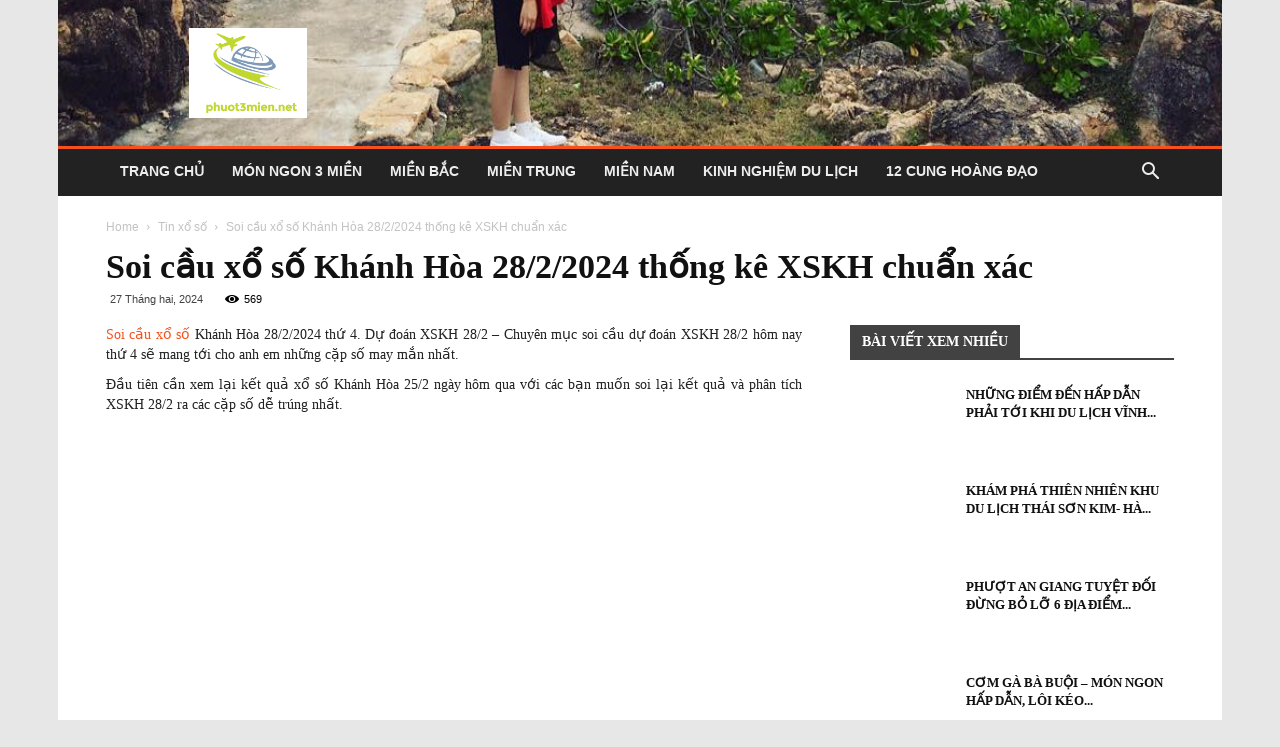

--- FILE ---
content_type: text/html; charset=UTF-8
request_url: https://phuot3mien.net/soi-cau-xo-so-khanh-hoa-28-2-2024-thong-ke-xskh-chuan-xac
body_size: 21710
content:
<!doctype html >
<!--[if IE 8]><html class="ie8" lang="en"> <![endif]-->
<!--[if IE 9]><html class="ie9" lang="en"> <![endif]-->
<!--[if gt IE 8]><!--><html lang="vi"> <!--<![endif]--><head><meta charset="UTF-8" /><link rel="preconnect" href="https://fonts.gstatic.com/" crossorigin /><script type="litespeed/javascript">WebFontConfig={google:{families:["Open Sans:300italic,400,400italic,600,600italic,700","Roboto:300,400,400italic,500,500italic,700,900"]}};if(typeof WebFont==="object"&&typeof WebFont.load==="function"){WebFont.load(WebFontConfig)}</script><script data-optimized="1" type="litespeed/javascript" data-src="https://phuot3mien.net/wp-content/plugins/litespeed-cache/assets/js/webfontloader.min.js"></script><link data-optimized="2" rel="stylesheet" href="https://phuot3mien.net/wp-content/litespeed/css/890b0269342ce1a2d9a387ff1c9ea067.css?ver=20215" /><meta name="viewport" content="width=device-width, initial-scale=1.0"><link rel="pingback" href="https://phuot3mien.net/xmlrpc.php" /><meta name='robots' content='index, follow, max-image-preview:large, max-snippet:-1, max-video-preview:-1' /><meta property="og:image" content="https://phuot3mien.net/wp-content/uploads/2024/02/xskh28025.jpg" /><link rel="icon" type="image/png" href="https://phuot3mien.net/wp-content/uploads/2018/06/logophuot.png"><title>Soi cầu xổ số Khánh Hòa 28/2/2024 thống kê XSKH chuẩn xác</title><meta name="description" content="Soi cầu xổ số Khánh Hòa 28/2/2024 thứ 4. Dự đoán XSKH 28/2 – Chuyên mục soi cầu dự đoán XSKH 28/2 hôm nay thứ 4" /><link rel="canonical" href="https://phuot3mien.net/soi-cau-xo-so-khanh-hoa-28-2-2024-thong-ke-xskh-chuan-xac" /><meta property="og:locale" content="vi_VN" /><meta property="og:type" content="article" /><meta property="og:title" content="Soi cầu xổ số Khánh Hòa 28/2/2024 thống kê XSKH chuẩn xác - Phượt 3 miền" /><meta property="og:description" content="Soi cầu xổ số Khánh Hòa 28/2/2024 thứ 4. Dự đoán XSKH 28/2 – Chuyên mục soi cầu dự đoán XSKH 28/2 hôm nay thứ 4" /><meta property="og:url" content="https://phuot3mien.net/soi-cau-xo-so-khanh-hoa-28-2-2024-thong-ke-xskh-chuan-xac" /><meta property="og:site_name" content="Phượt 3 miền" /><meta property="article:published_time" content="2024-02-27T03:38:10+00:00" /><meta property="og:image" content="https://phuot3mien.net/wp-content/uploads/2024/02/xskh28025.jpg" /><meta property="og:image:width" content="600" /><meta property="og:image:height" content="450" /><meta property="og:image:type" content="image/jpeg" /><meta name="author" content="truongnx" /><meta name="twitter:card" content="summary_large_image" /><meta name="twitter:label1" content="Được viết bởi" /><meta name="twitter:data1" content="truongnx" /><meta name="twitter:label2" content="Ước tính thời gian đọc" /><meta name="twitter:data2" content="3 phút" /> <script type="application/ld+json" class="yoast-schema-graph">{"@context":"https://schema.org","@graph":[{"@type":"Article","@id":"https://phuot3mien.net/soi-cau-xo-so-khanh-hoa-28-2-2024-thong-ke-xskh-chuan-xac#article","isPartOf":{"@id":"https://phuot3mien.net/soi-cau-xo-so-khanh-hoa-28-2-2024-thong-ke-xskh-chuan-xac"},"author":{"name":"truongnx","@id":"https://phuot3mien.net/#/schema/person/418ed46ad2d49970226f356d5f1d3074"},"headline":"Soi cầu xổ số Khánh Hòa 28/2/2024 thống kê XSKH chuẩn xác","datePublished":"2024-02-27T03:38:10+00:00","dateModified":"2024-02-27T03:38:10+00:00","mainEntityOfPage":{"@id":"https://phuot3mien.net/soi-cau-xo-so-khanh-hoa-28-2-2024-thong-ke-xskh-chuan-xac"},"wordCount":551,"publisher":{"@id":"https://phuot3mien.net/#organization"},"image":{"@id":"https://phuot3mien.net/soi-cau-xo-so-khanh-hoa-28-2-2024-thong-ke-xskh-chuan-xac#primaryimage"},"thumbnailUrl":"https://phuot3mien.net/wp-content/uploads/2024/02/xskh28025.jpg","articleSection":["Tin xổ số"],"inLanguage":"vi"},{"@type":"WebPage","@id":"https://phuot3mien.net/soi-cau-xo-so-khanh-hoa-28-2-2024-thong-ke-xskh-chuan-xac","url":"https://phuot3mien.net/soi-cau-xo-so-khanh-hoa-28-2-2024-thong-ke-xskh-chuan-xac","name":"Soi cầu xổ số Khánh Hòa 28/2/2024 thống kê XSKH chuẩn xác","isPartOf":{"@id":"https://phuot3mien.net/#website"},"primaryImageOfPage":{"@id":"https://phuot3mien.net/soi-cau-xo-so-khanh-hoa-28-2-2024-thong-ke-xskh-chuan-xac#primaryimage"},"image":{"@id":"https://phuot3mien.net/soi-cau-xo-so-khanh-hoa-28-2-2024-thong-ke-xskh-chuan-xac#primaryimage"},"thumbnailUrl":"https://phuot3mien.net/wp-content/uploads/2024/02/xskh28025.jpg","datePublished":"2024-02-27T03:38:10+00:00","dateModified":"2024-02-27T03:38:10+00:00","description":"Soi cầu xổ số Khánh Hòa 28/2/2024 thứ 4. Dự đoán XSKH 28/2 – Chuyên mục soi cầu dự đoán XSKH 28/2 hôm nay thứ 4","breadcrumb":{"@id":"https://phuot3mien.net/soi-cau-xo-so-khanh-hoa-28-2-2024-thong-ke-xskh-chuan-xac#breadcrumb"},"inLanguage":"vi","potentialAction":[{"@type":"ReadAction","target":["https://phuot3mien.net/soi-cau-xo-so-khanh-hoa-28-2-2024-thong-ke-xskh-chuan-xac"]}]},{"@type":"ImageObject","inLanguage":"vi","@id":"https://phuot3mien.net/soi-cau-xo-so-khanh-hoa-28-2-2024-thong-ke-xskh-chuan-xac#primaryimage","url":"https://phuot3mien.net/wp-content/uploads/2024/02/xskh28025.jpg","contentUrl":"https://phuot3mien.net/wp-content/uploads/2024/02/xskh28025.jpg","width":600,"height":450,"caption":"Soi cầu xổ số Khánh Hòa 28/2/2024 thống kê XSKH chuẩn xác"},{"@type":"BreadcrumbList","@id":"https://phuot3mien.net/soi-cau-xo-so-khanh-hoa-28-2-2024-thong-ke-xskh-chuan-xac#breadcrumb","itemListElement":[{"@type":"ListItem","position":1,"name":"Home","item":"https://phuot3mien.net/"},{"@type":"ListItem","position":2,"name":"Soi cầu xổ số Khánh Hòa 28/2/2024 thống kê XSKH chuẩn xác"}]},{"@type":"WebSite","@id":"https://phuot3mien.net/#website","url":"https://phuot3mien.net/","name":"Phượt 3 miền","description":"Du lịch ba miền- Chia sẻ kinh nghiệm du lịch ba miền bắc, trung, nam","publisher":{"@id":"https://phuot3mien.net/#organization"},"potentialAction":[{"@type":"SearchAction","target":{"@type":"EntryPoint","urlTemplate":"https://phuot3mien.net/?s={search_term_string}"},"query-input":"required name=search_term_string"}],"inLanguage":"vi"},{"@type":"Organization","@id":"https://phuot3mien.net/#organization","name":"Phượt 3 miền","url":"https://phuot3mien.net/","logo":{"@type":"ImageObject","inLanguage":"vi","@id":"https://phuot3mien.net/#/schema/logo/image/","url":"https://phuot3mien.net/wp-content/uploads/2018/06/logophuot.png","contentUrl":"https://phuot3mien.net/wp-content/uploads/2018/06/logophuot.png","width":217,"height":166,"caption":"Phượt 3 miền"},"image":{"@id":"https://phuot3mien.net/#/schema/logo/image/"}},{"@type":"Person","@id":"https://phuot3mien.net/#/schema/person/418ed46ad2d49970226f356d5f1d3074","name":"truongnx","image":{"@type":"ImageObject","inLanguage":"vi","@id":"https://phuot3mien.net/#/schema/person/image/","url":"https://secure.gravatar.com/avatar/cb1e5c811d71652cc22bcfd03bf06a31?s=96&d=mm&r=g","contentUrl":"https://secure.gravatar.com/avatar/cb1e5c811d71652cc22bcfd03bf06a31?s=96&d=mm&r=g","caption":"truongnx"}}]}</script> <link rel='dns-prefetch' href='//fonts.googleapis.com' /> <script type="litespeed/javascript">window._wpemojiSettings={"baseUrl":"https:\/\/s.w.org\/images\/core\/emoji\/15.0.3\/72x72\/","ext":".png","svgUrl":"https:\/\/s.w.org\/images\/core\/emoji\/15.0.3\/svg\/","svgExt":".svg","source":{"concatemoji":"https:\/\/phuot3mien.net\/wp-includes\/js\/wp-emoji-release.min.js?ver=6.6.4"}};
/*! This file is auto-generated */
!function(i,n){var o,s,e;function c(e){try{var t={supportTests:e,timestamp:(new Date).valueOf()};sessionStorage.setItem(o,JSON.stringify(t))}catch(e){}}function p(e,t,n){e.clearRect(0,0,e.canvas.width,e.canvas.height),e.fillText(t,0,0);var t=new Uint32Array(e.getImageData(0,0,e.canvas.width,e.canvas.height).data),r=(e.clearRect(0,0,e.canvas.width,e.canvas.height),e.fillText(n,0,0),new Uint32Array(e.getImageData(0,0,e.canvas.width,e.canvas.height).data));return t.every(function(e,t){return e===r[t]})}function u(e,t,n){switch(t){case"flag":return n(e,"\ud83c\udff3\ufe0f\u200d\u26a7\ufe0f","\ud83c\udff3\ufe0f\u200b\u26a7\ufe0f")?!1:!n(e,"\ud83c\uddfa\ud83c\uddf3","\ud83c\uddfa\u200b\ud83c\uddf3")&&!n(e,"\ud83c\udff4\udb40\udc67\udb40\udc62\udb40\udc65\udb40\udc6e\udb40\udc67\udb40\udc7f","\ud83c\udff4\u200b\udb40\udc67\u200b\udb40\udc62\u200b\udb40\udc65\u200b\udb40\udc6e\u200b\udb40\udc67\u200b\udb40\udc7f");case"emoji":return!n(e,"\ud83d\udc26\u200d\u2b1b","\ud83d\udc26\u200b\u2b1b")}return!1}function f(e,t,n){var r="undefined"!=typeof WorkerGlobalScope&&self instanceof WorkerGlobalScope?new OffscreenCanvas(300,150):i.createElement("canvas"),a=r.getContext("2d",{willReadFrequently:!0}),o=(a.textBaseline="top",a.font="600 32px Arial",{});return e.forEach(function(e){o[e]=t(a,e,n)}),o}function t(e){var t=i.createElement("script");t.src=e,t.defer=!0,i.head.appendChild(t)}"undefined"!=typeof Promise&&(o="wpEmojiSettingsSupports",s=["flag","emoji"],n.supports={everything:!0,everythingExceptFlag:!0},e=new Promise(function(e){i.addEventListener("DOMContentLiteSpeedLoaded",e,{once:!0})}),new Promise(function(t){var n=function(){try{var e=JSON.parse(sessionStorage.getItem(o));if("object"==typeof e&&"number"==typeof e.timestamp&&(new Date).valueOf()<e.timestamp+604800&&"object"==typeof e.supportTests)return e.supportTests}catch(e){}return null}();if(!n){if("undefined"!=typeof Worker&&"undefined"!=typeof OffscreenCanvas&&"undefined"!=typeof URL&&URL.createObjectURL&&"undefined"!=typeof Blob)try{var e="postMessage("+f.toString()+"("+[JSON.stringify(s),u.toString(),p.toString()].join(",")+"));",r=new Blob([e],{type:"text/javascript"}),a=new Worker(URL.createObjectURL(r),{name:"wpTestEmojiSupports"});return void(a.onmessage=function(e){c(n=e.data),a.terminate(),t(n)})}catch(e){}c(n=f(s,u,p))}t(n)}).then(function(e){for(var t in e)n.supports[t]=e[t],n.supports.everything=n.supports.everything&&n.supports[t],"flag"!==t&&(n.supports.everythingExceptFlag=n.supports.everythingExceptFlag&&n.supports[t]);n.supports.everythingExceptFlag=n.supports.everythingExceptFlag&&!n.supports.flag,n.DOMReady=!1,n.readyCallback=function(){n.DOMReady=!0}}).then(function(){return e}).then(function(){var e;n.supports.everything||(n.readyCallback(),(e=n.source||{}).concatemoji?t(e.concatemoji):e.wpemoji&&e.twemoji&&(t(e.twemoji),t(e.wpemoji)))}))}((window,document),window._wpemojiSettings)</script> <script type="text/javascript" src="https://phuot3mien.net/wp-includes/js/jquery/jquery.min.js?ver=3.7.1" id="jquery-core-js"></script> <script type="litespeed/javascript" data-src="https://phuot3mien.net/wp-includes/js/jquery/jquery-migrate.min.js?ver=3.4.1" id="jquery-migrate-js"></script> <script type="litespeed/javascript" data-src="https://phuot3mien.net/wp-content/plugins/revslider/public/assets/js/jquery.themepunch.tools.min.js?ver=5.4.7.2" id="tp-tools-js"></script> <script type="litespeed/javascript" data-src="https://phuot3mien.net/wp-content/plugins/revslider/public/assets/js/jquery.themepunch.revolution.min.js?ver=5.4.7.2" id="revmin-js"></script> <script id="my_loadmore-js-extra" type="litespeed/javascript">var misha_loadmore_params={"ajaxurl":"https:\/\/phuot3mien.net\/wp-admin\/admin-ajax.php","posts":"{\"page\":0,\"name\":\"soi-cau-xo-so-khanh-hoa-28-2-2024-thong-ke-xskh-chuan-xac\",\"error\":\"\",\"m\":\"\",\"p\":0,\"post_parent\":\"\",\"subpost\":\"\",\"subpost_id\":\"\",\"attachment\":\"\",\"attachment_id\":0,\"pagename\":\"\",\"page_id\":0,\"second\":\"\",\"minute\":\"\",\"hour\":\"\",\"day\":0,\"monthnum\":0,\"year\":0,\"w\":0,\"category_name\":\"\",\"tag\":\"\",\"cat\":\"\",\"tag_id\":\"\",\"author\":\"\",\"author_name\":\"\",\"feed\":\"\",\"tb\":\"\",\"paged\":0,\"meta_key\":\"\",\"meta_value\":\"\",\"preview\":\"\",\"s\":\"\",\"sentence\":\"\",\"title\":\"\",\"fields\":\"\",\"menu_order\":\"\",\"embed\":\"\",\"category__in\":[],\"category__not_in\":[],\"category__and\":[],\"post__in\":[],\"post__not_in\":[],\"post_name__in\":[],\"tag__in\":[],\"tag__not_in\":[],\"tag__and\":[],\"tag_slug__in\":[],\"tag_slug__and\":[],\"post_parent__in\":[],\"post_parent__not_in\":[],\"author__in\":[],\"author__not_in\":[],\"search_columns\":[],\"ignore_sticky_posts\":false,\"suppress_filters\":false,\"cache_results\":true,\"update_post_term_cache\":true,\"update_menu_item_cache\":false,\"lazy_load_term_meta\":true,\"update_post_meta_cache\":true,\"post_type\":\"\",\"posts_per_page\":20,\"nopaging\":false,\"comments_per_page\":\"50\",\"no_found_rows\":false,\"order\":\"DESC\"}","current_page":"1","max_page":"0"}</script> <script type="litespeed/javascript" data-src="https://phuot3mien.net/wp-content/themes/tintuc/js/js.js?ver=6.6.4" id="my_loadmore-js"></script> <link rel="https://api.w.org/" href="https://phuot3mien.net/wp-json/" /><link rel="alternate" title="JSON" type="application/json" href="https://phuot3mien.net/wp-json/wp/v2/posts/11821" /><meta name="generator" content="WordPress 6.6.4" /><link rel='shortlink' href='https://phuot3mien.net/?p=11821' /><link rel="alternate" title="oNhúng (JSON)" type="application/json+oembed" href="https://phuot3mien.net/wp-json/oembed/1.0/embed?url=https%3A%2F%2Fphuot3mien.net%2Fsoi-cau-xo-so-khanh-hoa-28-2-2024-thong-ke-xskh-chuan-xac" /><link rel="alternate" title="oNhúng (XML)" type="text/xml+oembed" href="https://phuot3mien.net/wp-json/oembed/1.0/embed?url=https%3A%2F%2Fphuot3mien.net%2Fsoi-cau-xo-so-khanh-hoa-28-2-2024-thong-ke-xskh-chuan-xac&#038;format=xml" />
<!--[if lt IE 9]><script src="https://cdnjs.cloudflare.com/ajax/libs/html5shiv/3.7.3/html5shiv.js"></script><![endif]--><meta name="generator" content="Powered by Slider Revolution 5.4.7.2 - responsive, Mobile-Friendly Slider Plugin for WordPress with comfortable drag and drop interface." /> <script type="litespeed/javascript">var tdBlocksArray=[];function tdBlock(){this.id='';this.block_type=1;this.atts='';this.td_column_number='';this.td_current_page=1;this.post_count=0;this.found_posts=0;this.max_num_pages=0;this.td_filter_value='';this.is_ajax_running=!1;this.td_user_action='';this.header_color='';this.ajax_pagination_infinite_stop=''}(function(){var htmlTag=document.getElementsByTagName("html")[0];if(navigator.userAgent.indexOf("MSIE 10.0")>-1){htmlTag.className+=' ie10'}
if(!!navigator.userAgent.match(/Trident.*rv\:11\./)){htmlTag.className+=' ie11'}
if(navigator.userAgent.indexOf("Edge")>-1){htmlTag.className+=' ieEdge'}
if(/(iPad|iPhone|iPod)/g.test(navigator.userAgent)){htmlTag.className+=' td-md-is-ios'}
var user_agent=navigator.userAgent.toLowerCase();if(user_agent.indexOf("android")>-1){htmlTag.className+=' td-md-is-android'}
if(-1!==navigator.userAgent.indexOf('Mac OS X')){htmlTag.className+=' td-md-is-os-x'}
if(/chrom(e|ium)/.test(navigator.userAgent.toLowerCase())){htmlTag.className+=' td-md-is-chrome'}
if(-1!==navigator.userAgent.indexOf('Firefox')){htmlTag.className+=' td-md-is-firefox'}
if(-1!==navigator.userAgent.indexOf('Safari')&&-1===navigator.userAgent.indexOf('Chrome')){htmlTag.className+=' td-md-is-safari'}
if(-1!==navigator.userAgent.indexOf('IEMobile')){htmlTag.className+=' td-md-is-iemobile'}})();var tdLocalCache={};(function(){"use strict";tdLocalCache={data:{},remove:function(resource_id){delete tdLocalCache.data[resource_id]},exist:function(resource_id){return tdLocalCache.data.hasOwnProperty(resource_id)&&tdLocalCache.data[resource_id]!==null},get:function(resource_id){return tdLocalCache.data[resource_id]},set:function(resource_id,cachedData){tdLocalCache.remove(resource_id);tdLocalCache.data[resource_id]=cachedData}}})();var td_viewport_interval_list=[{"limitBottom":767,"sidebarWidth":228},{"limitBottom":1018,"sidebarWidth":300},{"limitBottom":1140,"sidebarWidth":324}];var td_animation_stack_effect="type0";var tds_animation_stack=!0;var td_animation_stack_specific_selectors=".entry-thumb, img";var td_animation_stack_general_selectors=".td-animation-stack img, .td-animation-stack .entry-thumb, .post img";var td_ajax_url="https:\/\/phuot3mien.net\/wp-admin\/admin-ajax.php?td_theme_name=Newspaper&v=8.7.4";var td_get_template_directory_uri="https:\/\/phuot3mien.net\/wp-content\/themes\/tintuc";var tds_snap_menu="smart_snap_always";var tds_logo_on_sticky="";var tds_header_style="3";var td_please_wait="Please wait...";var td_email_user_pass_incorrect="User or password incorrect!";var td_email_user_incorrect="Email or username incorrect!";var td_email_incorrect="Email incorrect!";var tds_more_articles_on_post_enable="";var tds_more_articles_on_post_time_to_wait="";var tds_more_articles_on_post_pages_distance_from_top=0;var tds_theme_color_site_wide="#f4511e";var tds_smart_sidebar="enabled";var tdThemeName="Newspaper";var td_magnific_popup_translation_tPrev="Previous (Left arrow key)";var td_magnific_popup_translation_tNext="Next (Right arrow key)";var td_magnific_popup_translation_tCounter="%curr% of %total%";var td_magnific_popup_translation_ajax_tError="The content from %url% could not be loaded.";var td_magnific_popup_translation_image_tError="The image #%curr% could not be loaded.";var tdDateNamesI18n={"month_names":["Th\u00e1ng M\u1ed9t","Th\u00e1ng hai","Th\u00e1ng ba","Th\u00e1ng t\u01b0","Th\u00e1ng n\u0103m","Th\u00e1ng s\u00e1u","Th\u00e1ng b\u1ea3y","Th\u00e1ng t\u00e1m","Th\u00e1ng ch\u00edn","Th\u00e1ng m\u01b0\u1eddi","Th\u00e1ng m\u01b0\u1eddi m\u1ed9t","Th\u00e1ng m\u01b0\u1eddi hai"],"month_names_short":["Th1","Th2","Th3","Th4","Th5","Th6","Th7","Th8","Th9","Th10","Th11","Th12"],"day_names":["Ch\u1ee7 Nh\u1eadt","Th\u1ee9 hai","Th\u1ee9 ba","Th\u1ee9 t\u01b0","Th\u1ee9 n\u0103m","Th\u1ee9 s\u00e1u","Th\u1ee9 b\u1ea3y"],"day_names_short":["CN","T2","T3","T4","T5","T6","T7"]};var td_ad_background_click_link="";var td_ad_background_click_target=""</script>  <script type="litespeed/javascript" data-src="https://www.googletagmanager.com/gtag/js?id=UA-100373104-2"></script> <script type="litespeed/javascript">window.dataLayer=window.dataLayer||[];function gtag(){dataLayer.push(arguments)}
gtag('js',new Date());gtag('config','UA-100373104-2')</script> <script type="application/ld+json">{
                            "@context": "http://schema.org",
                            "@type": "BreadcrumbList",
                            "itemListElement": [{
                            "@type": "ListItem",
                            "position": 1,
                                "item": {
                                "@type": "WebSite",
                                "@id": "https://phuot3mien.net/",
                                "name": "Home"                                               
                            }
                        },{
                            "@type": "ListItem",
                            "position": 2,
                                "item": {
                                "@type": "WebPage",
                                "@id": "https://phuot3mien.net/tin-xo-so",
                                "name": "Tin xổ số"
                            }
                        },{
                            "@type": "ListItem",
                            "position": 3,
                                "item": {
                                "@type": "WebPage",
                                "@id": "https://phuot3mien.net/soi-cau-xo-so-khanh-hoa-28-2-2024-thong-ke-xskh-chuan-xac",
                                "name": "Soi cầu xổ số Khánh Hòa 28/2/2024 thống kê XSKH chuẩn xác"                                
                            }
                        }    ]
                        }</script><script type="litespeed/javascript">function setREVStartSize(e){try{e.c=jQuery(e.c);var i=jQuery(window).width(),t=9999,r=0,n=0,l=0,f=0,s=0,h=0;if(e.responsiveLevels&&(jQuery.each(e.responsiveLevels,function(e,f){f>i&&(t=r=f,l=e),i>f&&f>r&&(r=f,n=e)}),t>r&&(l=n)),f=e.gridheight[l]||e.gridheight[0]||e.gridheight,s=e.gridwidth[l]||e.gridwidth[0]||e.gridwidth,h=i/s,h=h>1?1:h,f=Math.round(h*f),"fullscreen"==e.sliderLayout){var u=(e.c.width(),jQuery(window).height());if(void 0!=e.fullScreenOffsetContainer){var c=e.fullScreenOffsetContainer.split(",");if(c)jQuery.each(c,function(e,i){u=jQuery(i).length>0?u-jQuery(i).outerHeight(!0):u}),e.fullScreenOffset.split("%").length>1&&void 0!=e.fullScreenOffset&&e.fullScreenOffset.length>0?u-=jQuery(window).height()*parseInt(e.fullScreenOffset,0)/100:void 0!=e.fullScreenOffset&&e.fullScreenOffset.length>0&&(u-=parseInt(e.fullScreenOffset,0))}f=u}else void 0!=e.minHeight&&f<e.minHeight&&(f=e.minHeight);e.c.closest(".rev_slider_wrapper").css({height:f})}catch(d){console.log("Failure at Presize of Slider:"+d)}}</script>  <script type="litespeed/javascript" data-src="https://www.googletagmanager.com/gtag/js?id=UA-126561931-1"></script> <script type="litespeed/javascript">window.dataLayer=window.dataLayer||[];function gtag(){dataLayer.push(arguments)}
gtag('js',new Date());gtag('config','UA-126561931-1')</script> <meta name="google-site-verification" content="UnBTInrO9mlHhMVIT6FelKxtCYEFSNVcvekjjTKqnMw" /></head><body class="post-template-default single single-post postid-11821 single-format-standard soi-cau-xo-so-khanh-hoa-28-2-2024-thong-ke-xskh-chuan-xac global-block-template-1 td-local-news single_template_2 td-animation-stack-type0 td-boxed-layout" itemscope="itemscope" itemtype="https://schema.org/WebPage"><div class="td-scroll-up"><i class="td-icon-menu-up"></i></div><div class="td-menu-background"></div><div id="td-mobile-nav"><div class="td-mobile-container"><div class="td-menu-socials-wrap"><div class="td-menu-socials">
<span class="td-social-icon-wrap">
<a target="_blank" href="#" title="Facebook">
<i class="td-icon-font td-icon-facebook"></i>
</a>
</span>
<span class="td-social-icon-wrap">
<a target="_blank" href="#" title="Twitter">
<i class="td-icon-font td-icon-twitter"></i>
</a>
</span>
<span class="td-social-icon-wrap">
<a target="_blank" href="#" title="VKontakte">
<i class="td-icon-font td-icon-vk"></i>
</a>
</span>
<span class="td-social-icon-wrap">
<a target="_blank" href="#" title="Youtube">
<i class="td-icon-font td-icon-youtube"></i>
</a>
</span></div><div class="td-mobile-close">
<a href="#"><i class="td-icon-close-mobile"></i></a></div></div><div class="td-mobile-content"><div class="menu-td-demo-header-menu-container"><ul id="menu-td-demo-header-menu" class="td-mobile-main-menu"><li id="menu-item-13427" class="menu-item menu-item-type-post_type menu-item-object-page menu-item-home menu-item-first menu-item-13427"><a href="https://phuot3mien.net/">Trang chủ</a></li><li id="menu-item-13428" class="menu-item menu-item-type-taxonomy menu-item-object-category menu-item-13428"><a href="https://phuot3mien.net/mon-ngon-ba-mien">Món ngon 3 miền</a></li><li id="menu-item-13432" class="menu-item menu-item-type-taxonomy menu-item-object-category menu-item-13432"><a href="https://phuot3mien.net/du-lich-mien-bac">Miền Bắc</a></li><li id="menu-item-13433" class="menu-item menu-item-type-taxonomy menu-item-object-category menu-item-13433"><a href="https://phuot3mien.net/du-lich-mien-trung">Miền Trung</a></li><li id="menu-item-13430" class="menu-item menu-item-type-taxonomy menu-item-object-category menu-item-13430"><a href="https://phuot3mien.net/du-lich-mien-nam">Miền Nam</a></li><li id="menu-item-13431" class="menu-item menu-item-type-taxonomy menu-item-object-category menu-item-13431"><a href="https://phuot3mien.net/kinh-nghiem-du-lich">Kinh nghiệm du lịch</a></li><li id="menu-item-13429" class="menu-item menu-item-type-taxonomy menu-item-object-category menu-item-13429"><a href="https://phuot3mien.net/12-cung-hoang-dao">12 Cung Hoàng Đạo</a></li></ul></div></div></div></div><div class="td-search-background"></div><div class="td-search-wrap-mob"><div class="td-drop-down-search" aria-labelledby="td-header-search-button"><form method="get" class="td-search-form" action="https://phuot3mien.net/"><div class="td-search-close">
<a href="#"><i class="td-icon-close-mobile"></i></a></div><div role="search" class="td-search-input">
<span>Search</span>
<input id="td-header-search-mob" type="text" value="" name="s" autocomplete="off" /></div></form><div id="td-aj-search-mob"></div></div></div><div id="td-outer-wrap" class="td-theme-wrap"><div class="td-header-wrap td-header-style-3 td-header-background-image"><div class="td-header-bg td-container-wrap "></div><div class="td-header-top-menu-full td-container-wrap "><div class="td-container td-header-row td-header-top-menu"></div></div><div class="td-banner-wrap-full td-container-wrap "><div class="td-container td-header-row td-header-header"><div class="td-header-sp-logo">
<a class="td-main-logo" href="https://phuot3mien.net/">
<img data-lazyloaded="1" src="[data-uri]" class="td-retina-data" data-retina="https://phuot3mien.net/wp-content/uploads/2018/06/logophuot.png" data-src="https://phuot3mien.net/wp-content/uploads/2018/06/logophuot.png" alt="logo"/><noscript><img class="td-retina-data" data-retina="https://phuot3mien.net/wp-content/uploads/2018/06/logophuot.png" src="https://phuot3mien.net/wp-content/uploads/2018/06/logophuot.png" alt="logo"/></noscript>
<span class="td-visual-hidden">Phượt 3 miền</span>
</a></div></div></div><div class="td-header-menu-wrap-full td-container-wrap "><div class="td-header-menu-wrap "><div class="td-container td-header-row td-header-main-menu black-menu"><div id="td-header-menu" role="navigation"><div id="td-top-mobile-toggle"><a href="#"><i class="td-icon-font td-icon-mobile"></i></a></div><div class="td-main-menu-logo td-logo-in-header">
<a class="td-mobile-logo td-sticky-disable" href="https://phuot3mien.net/">
<img data-lazyloaded="1" src="[data-uri]" class="td-retina-data" data-retina="https://phuot3mien.net/wp-content/uploads/2018/06/logophuot.png" data-src="https://phuot3mien.net/wp-content/uploads/2018/06/logophuot.png" alt="logo"/><noscript><img class="td-retina-data" data-retina="https://phuot3mien.net/wp-content/uploads/2018/06/logophuot.png" src="https://phuot3mien.net/wp-content/uploads/2018/06/logophuot.png" alt="logo"/></noscript>
</a>
<a class="td-header-logo td-sticky-disable" href="https://phuot3mien.net/">
<img data-lazyloaded="1" src="[data-uri]" class="td-retina-data" data-retina="https://phuot3mien.net/wp-content/uploads/2018/06/logophuot.png" data-src="https://phuot3mien.net/wp-content/uploads/2018/06/logophuot.png" alt="logo"/><noscript><img class="td-retina-data" data-retina="https://phuot3mien.net/wp-content/uploads/2018/06/logophuot.png" src="https://phuot3mien.net/wp-content/uploads/2018/06/logophuot.png" alt="logo"/></noscript>
</a></div><div class="menu-td-demo-header-menu-container"><ul id="menu-td-demo-header-menu-1" class="sf-menu"><li class="menu-item menu-item-type-post_type menu-item-object-page menu-item-home menu-item-first td-menu-item td-normal-menu menu-item-13427"><a href="https://phuot3mien.net/">Trang chủ</a></li><li class="menu-item menu-item-type-taxonomy menu-item-object-category td-menu-item td-normal-menu menu-item-13428"><a href="https://phuot3mien.net/mon-ngon-ba-mien">Món ngon 3 miền</a></li><li class="menu-item menu-item-type-taxonomy menu-item-object-category td-menu-item td-normal-menu menu-item-13432"><a href="https://phuot3mien.net/du-lich-mien-bac">Miền Bắc</a></li><li class="menu-item menu-item-type-taxonomy menu-item-object-category td-menu-item td-normal-menu menu-item-13433"><a href="https://phuot3mien.net/du-lich-mien-trung">Miền Trung</a></li><li class="menu-item menu-item-type-taxonomy menu-item-object-category td-menu-item td-normal-menu menu-item-13430"><a href="https://phuot3mien.net/du-lich-mien-nam">Miền Nam</a></li><li class="menu-item menu-item-type-taxonomy menu-item-object-category td-menu-item td-normal-menu menu-item-13431"><a href="https://phuot3mien.net/kinh-nghiem-du-lich">Kinh nghiệm du lịch</a></li><li class="menu-item menu-item-type-taxonomy menu-item-object-category td-menu-item td-normal-menu menu-item-13429"><a href="https://phuot3mien.net/12-cung-hoang-dao">12 Cung Hoàng Đạo</a></li></ul></div></div><div class="header-search-wrap"><div class="td-search-btns-wrap">
<a id="td-header-search-button" href="#" role="button" class="dropdown-toggle " data-toggle="dropdown"><i class="td-icon-search"></i></a>
<a id="td-header-search-button-mob" href="#" role="button" class="dropdown-toggle " data-toggle="dropdown"><i class="td-icon-search"></i></a></div><div class="td-drop-down-search" aria-labelledby="td-header-search-button"><form method="get" class="td-search-form" action="https://phuot3mien.net/"><div role="search" class="td-head-form-search-wrap">
<input id="td-header-search" type="text" value="" name="s" autocomplete="off" /><input class="wpb_button wpb_btn-inverse btn" type="submit" id="td-header-search-top" value="Search" /></div></form><div id="td-aj-search"></div></div></div></div></div></div></div><div class="td-main-content-wrap td-container-wrap"><div class="td-container td-post-template-2"><article id="post-11821" class="post-11821 post type-post status-publish format-standard has-post-thumbnail hentry category-tin-xo-so" itemscope itemtype="https://schema.org/Article"><div class="td-pb-row"><div class="td-pb-span12"><div class="td-post-header"><div class="td-crumb-container"><div class="entry-crumbs"><span><a title="" class="entry-crumb" href="https://phuot3mien.net/">Home</a></span> <i class="td-icon-right td-bread-sep"></i> <span><a title="View all posts in Tin xổ số" class="entry-crumb" href="https://phuot3mien.net/tin-xo-so">Tin xổ số</a></span> <i class="td-icon-right td-bread-sep td-bred-no-url-last"></i> <span class="td-bred-no-url-last">Soi cầu xổ số Khánh Hòa 28/2/2024 thống kê XSKH chuẩn xác</span></div></div><header class="td-post-title"><h1 class="entry-title">Soi cầu xổ số Khánh Hòa 28/2/2024 thống kê XSKH chuẩn xác</h1><div class="td-module-meta-info">
<span class="td-post-date td-post-date-no-dot"><time class="entry-date updated td-module-date" datetime="2024-02-27T17:38:10+07:00" >27 Tháng hai, 2024</time></span><div class="td-post-views"><i class="td-icon-views"></i><span class="td-nr-views-11821">569</span></div></div></header></div></div></div><div class="td-pb-row"><div class="td-pb-span8 td-main-content" role="main"><div class="td-ss-main-content"><div class="td-post-content"><p><a href="https://phuot3mien.net/soi-cau-xo-so" data-cke-saved-href="https://phuot3mien.net/soi-cau-xo-so">Soi cầu xổ số</a> Khánh Hòa 28/2/2024 thứ 4. Dự đoán XSKH 28/2 – Chuyên mục soi cầu dự đoán XSKH 28/2 hôm nay thứ 4 sẽ mang tới cho anh em những cặp số may mắn nhất.</p><div class="DUDOANXSMB_CT_content"><p>Đầu tiên cần xem lại kết quả xổ số Khánh Hòa 25/2 ngày hôm qua với các bạn muốn soi lại kết quả và phân tích XSKH 28/2 ra các cặp số dễ trúng nhất.</p><div id="ez-toc-container" class="ez-toc-v2_0_48 counter-hierarchy ez-toc-counter ez-toc-grey ez-toc-container-direction"><img data-lazyloaded="1" src="[data-uri]" fetchpriority="high" decoding="async" class="size-full wp-image-11822 aligncenter" data-src="https://phuot3mien.net/wp-content/uploads/2024/02/xskh2802.jpg" alt="Soi cầu xổ số Khánh Hòa 28/2/2024 thống kê XSKH chuẩn xác" width="628" height="389" data-srcset="https://phuot3mien.net/wp-content/uploads/2024/02/xskh2802.jpg 628w, https://phuot3mien.net/wp-content/uploads/2024/02/xskh2802-356x220.jpg 356w" data-sizes="(max-width: 628px) 100vw, 628px" /><noscript><img fetchpriority="high" decoding="async" class="size-full wp-image-11822 aligncenter" src="https://phuot3mien.net/wp-content/uploads/2024/02/xskh2802.jpg" alt="Soi cầu xổ số Khánh Hòa 28/2/2024 thống kê XSKH chuẩn xác" width="628" height="389" srcset="https://phuot3mien.net/wp-content/uploads/2024/02/xskh2802.jpg 628w, https://phuot3mien.net/wp-content/uploads/2024/02/xskh2802-356x220.jpg 356w" sizes="(max-width: 628px) 100vw, 628px" /></noscript></div><h2><strong>SOI CẦU XS KHÁNH HÒA 28/2/2024 – THAM KHẢO CÁC SỐ SOI CẦU XSMT TỪ CÁC CAO THỦ CHỐT SỐ</strong></h2><p>Hôm nay dự đoán ba miền 28/2 đánh số lô gì đẹp, chính xác nhất?, bạn có thể lựa chọn những con số gợi ý được các chuyên gia soi cầu XSKH 28/2 phân tích dựa theo các số liệu <a href="https://sxmb.vn/thong-ke-giai-dac-biet-xo-so-mien-bac.html" data-cke-saved-href="https://sxmb.vn/thong-ke-giai-dac-biet-xo-so-mien-bac.html">thống kê XSMB</a>.</p><h3><strong>SOI CẦU ĐẶC BIỆT GIẢI 8 XỔ SỐ KHÁNH HÒA 28/2/2024</strong></h3><p>Cặp Lôtô xiên 3 XSKH 28/2: 64 – 12 – 79</p><p>Cặp loto xiên 2: 52 – 69</p><p>Bạch thủ giải Tám XSMB: 83 – 60</p></div><div class="DUDOANXSMB_CT_content"><p>Bao lô 2 số: 90 – 47 – 11</p><p>Song thủ lô đẹp: 92 – 07 – 42</p><p>Cầu XSKH 28/2 giải đặc biệt: 23 – 12</p><p><strong>THỐNG KÊ LOTO KẾT QUẢ XỔ SỐ MIỀN TRUNG 28/2 TỈNH KHÁNH HÒA HÔM NAY TRONG NHIỀU LẦN MỞ THƯỞNG TRƯỚC</strong></p><p>Xem ngay các dữ liệu thống kê <a href="https://xoso.wap.vn/xsmb-ket-qua-xo-so-mien-bac-xstd.html" data-cke-saved-href="https://xoso.wap.vn/xsmb-ket-qua-xo-so-mien-bac-xstd.html">sổ xố miền bắc</a>, kết quả XSKH hom nay ngày 28/2 để lựa chọn cặp số có xác suất về cao nhất, bao gồm tuần trước 25/2 , đưa ra các con số soi cầu xổ số Khánh Hòa hôm nay.</p><h3><strong>THỐNG KÊ TẦN SUẤT LOTO KQXS KHÁNH HÒA 28/2/2024</strong></h3><p>Giải đặc biệt năm kỳ trước: 64 – 24 – 65 – 76 – 78</p><p>Phân tích số liệu XSKH 28/2 cặp lô tô đẹp nhất hôm nay: 83 – 68 – 42 – 64 – 21</p><p>TK lô VIP gan lâu ra nhất: 72 – 79 – 07 – 38 – 16 – 45 – 35</p><p>Bộ lô tô XSKH 28/2 về nhiều nhất: 03 – 45 – 86 – 17 – 40</p><p>Cặp lô gan lâu về: 18 – 43 – 86 – 71 – 59</p><p>Giải 8 năm kỳ trước: 90 – 51 – 76 – 32 – 93</p><h3><strong>SOI CẦU PASCAL XSKH:</strong></h3><p>Đây là phương pháp tham khảo lấy dự đoán 28/2 dựa theo giải nhất và giải đặc biệt cộng dồn có tỷ lệ chính xác tương đối cao, ta có cách phân tích cầu như sau:</p><p><strong>057576 33864</strong><br />
5222396140<br />
744525754<br />
18977229<br />
9764941<br />
630335<br />
93368<br />
2694<br />
853<br />
38</p><p>Như vậy cặp số <strong>38 83 </strong>sẽ là bộ cầu bạch thủ dự đoán có tỷ lệ xuất hiện cao trong lần quay ngày 28/2/2024.</p><p>Soi cầu xổ số Khánh Hòa hôm nay 28/2 dựa phương pháp theo cầu lô động chạy thường xuyên 25/2 trong những ngày gần đây từ thống kê.</p><p>Xem thêm:&nbsp;<a href="https://phuot3mien.net/soi-cau-xo-so-khanh-hoa-4-2-2024-thong-ke-xskh-chinh-xac" title="Soi cầu xổ số Khánh Hòa 4/2/2024 thống kê XSKH chính xác" style="color: blue;">Soi cầu xổ số Khánh Hòa 4/2/2024 thống kê XSKH chính xác</a></p><p>Xem thêm:&nbsp;<a href="https://phuot3mien.net/soi-cau-xo-so-khanh-hoa-3-4-2024-thong-ke-xskh-chinh-xac" title="Soi cầu xổ số Khánh Hòa 3/4/2024 thống kê XSKH chính xác" style="color: blue;">Soi cầu xổ số Khánh Hòa 3/4/2024 thống kê XSKH chính xác</a></p></div><p style="font-weight: bold;font-style: italic;">"Các số liệu được đưa ra chỉ nhằm mục đích tham khảo. Tốt nhất, bạn hãy chọn các hình thức lô tô do Nhà nước cung cấp để đảm bảo an toàn và đóng góp cho lợi ích chung."</p></div><footer><div class="td-post-source-tags"></div><span class="td-page-meta" itemprop="author" itemscope itemtype="https://schema.org/Person"><meta itemprop="name" content="truongnx"></span><meta itemprop="datePublished" content="2024-02-27T17:38:10+07:00"><meta itemprop="dateModified" content="2024-02-27T10:38:10+07:00"><meta itemscope itemprop="mainEntityOfPage" itemType="https://schema.org/WebPage" itemid="https://phuot3mien.net/soi-cau-xo-so-khanh-hoa-28-2-2024-thong-ke-xskh-chuan-xac"/><span class="td-page-meta" itemprop="publisher" itemscope itemtype="https://schema.org/Organization"><span class="td-page-meta" itemprop="logo" itemscope itemtype="https://schema.org/ImageObject"><meta itemprop="url" content="https://phuot3mien.net/wp-content/uploads/2018/06/logophuot.png"></span><meta itemprop="name" content="Phượt 3 miền"></span><meta itemprop="headline " content="Soi cầu xổ số Khánh Hòa 28/2/2024 thống kê XSKH chuẩn xác"><span class="td-page-meta" itemprop="image" itemscope itemtype="https://schema.org/ImageObject"><meta itemprop="url" content="https://phuot3mien.net/wp-content/uploads/2024/02/xskh28025.jpg"><meta itemprop="width" content="600"><meta itemprop="height" content="450"></span></footer><div class="td_block_wrap td_block_related_posts td_uid_2_696ecb90ce55a_rand td_with_ajax_pagination td-pb-border-top td_block_template_1"  data-td-block-uid="td_uid_2_696ecb90ce55a" ><script type="litespeed/javascript">var block_td_uid_2_696ecb90ce55a=new tdBlock();block_td_uid_2_696ecb90ce55a.id="td_uid_2_696ecb90ce55a";block_td_uid_2_696ecb90ce55a.atts='{"limit":3,"ajax_pagination":"next_prev","live_filter":"cur_post_same_categories","td_ajax_filter_type":"td_custom_related","class":"td_uid_2_696ecb90ce55a_rand","td_column_number":3,"live_filter_cur_post_id":11821,"live_filter_cur_post_author":"15","block_template_id":"","header_color":"","ajax_pagination_infinite_stop":"","offset":"","td_ajax_preloading":"","td_filter_default_txt":"","td_ajax_filter_ids":"","el_class":"","color_preset":"","border_top":"","css":"","tdc_css":"","tdc_css_class":"td_uid_2_696ecb90ce55a_rand","tdc_css_class_style":"td_uid_2_696ecb90ce55a_rand_style"}';block_td_uid_2_696ecb90ce55a.td_column_number="3";block_td_uid_2_696ecb90ce55a.block_type="td_block_related_posts";block_td_uid_2_696ecb90ce55a.post_count="3";block_td_uid_2_696ecb90ce55a.found_posts="556";block_td_uid_2_696ecb90ce55a.header_color="";block_td_uid_2_696ecb90ce55a.ajax_pagination_infinite_stop="";block_td_uid_2_696ecb90ce55a.max_num_pages="186";tdBlocksArray.push(block_td_uid_2_696ecb90ce55a)</script><h4 class="td-related-title td-block-title"><a id="td_uid_3_696ecb90d0b29" class="td-related-left td-cur-simple-item" data-td_filter_value="" data-td_block_id="td_uid_2_696ecb90ce55a" href="#">Bài viết liên quan</a><a id="td_uid_4_696ecb90d0b2d" class="td-related-right" data-td_filter_value="td_related_more_from_author" data-td_block_id="td_uid_2_696ecb90ce55a" href="#">Bài viết cùng tác giả</a></h4><div id=td_uid_2_696ecb90ce55a class="td_block_inner"><div class="td-related-row"><div class="td-related-span4"><div class="td_module_related_posts td-animation-stack td_mod_related_posts"><div class="td-module-image"><div class="td-module-thumb"><a href="https://phuot3mien.net/con-so-tai-loc-tuoi-tan-hoi-ngay-18-1-2026" rel="bookmark" class="td-image-wrap" title="Con số tài lộc tuổi Tân Hợi ngày 18/1/2026 đón vận may tiền bạc"><img data-lazyloaded="1" src="[data-uri]" width="218" height="150" class="entry-thumb" data-src="https://phuot3mien.net/wp-content/uploads/2026/01/tan-hoi-18-1-1-1-218x150.jpg" data-srcset="https://phuot3mien.net/wp-content/uploads/2026/01/tan-hoi-18-1-1-1-218x150.jpg 218w, https://phuot3mien.net/wp-content/uploads/2026/01/tan-hoi-18-1-1-1-100x70.jpg 100w" data-sizes="(max-width: 218px) 100vw, 218px" alt="" title="Con số tài lộc tuổi Tân Hợi ngày 18/1/2026 đón vận may tiền bạc"/><noscript><img width="218" height="150" class="entry-thumb" src="https://phuot3mien.net/wp-content/uploads/2026/01/tan-hoi-18-1-1-1-218x150.jpg" srcset="https://phuot3mien.net/wp-content/uploads/2026/01/tan-hoi-18-1-1-1-218x150.jpg 218w, https://phuot3mien.net/wp-content/uploads/2026/01/tan-hoi-18-1-1-1-100x70.jpg 100w" sizes="(max-width: 218px) 100vw, 218px" alt="" title="Con số tài lộc tuổi Tân Hợi ngày 18/1/2026 đón vận may tiền bạc"/></noscript></a></div>                <a href="https://phuot3mien.net/tin-xo-so" class="td-post-category">Tin xổ số</a></div><div class="item-details"><h3 class="entry-title td-module-title"><a href="https://phuot3mien.net/con-so-tai-loc-tuoi-tan-hoi-ngay-18-1-2026" rel="bookmark" title="Con số tài lộc tuổi Tân Hợi ngày 18/1/2026 đón vận may tiền bạc">Con số tài lộc tuổi Tân Hợi ngày 18/1/2026 đón vận may tiền bạc</a></h3></div></div></div><div class="td-related-span4"><div class="td_module_related_posts td-animation-stack td_mod_related_posts"><div class="td-module-image"><div class="td-module-thumb"><a href="https://phuot3mien.net/con-so-may-man-tuoi-dinh-hoi-ngay-12-1-2026" rel="bookmark" class="td-image-wrap" title="Gợi ý con số may mắn tuổi Đinh Hợi ngày 12/1/2026 lộc lá"><img data-lazyloaded="1" src="[data-uri]" width="218" height="150" class="entry-thumb" data-src="https://phuot3mien.net/wp-content/uploads/2026/01/phat-ban-menh-tuoi-hoi-8-1-1-218x150.jpg" data-srcset="https://phuot3mien.net/wp-content/uploads/2026/01/phat-ban-menh-tuoi-hoi-8-1-1-218x150.jpg 218w, https://phuot3mien.net/wp-content/uploads/2026/01/phat-ban-menh-tuoi-hoi-8-1-1-100x70.jpg 100w" data-sizes="(max-width: 218px) 100vw, 218px" alt="con số may mắn tuổi Đinh Hợi ngày 12/1/2026" title="Gợi ý con số may mắn tuổi Đinh Hợi ngày 12/1/2026 lộc lá"/><noscript><img width="218" height="150" class="entry-thumb" src="https://phuot3mien.net/wp-content/uploads/2026/01/phat-ban-menh-tuoi-hoi-8-1-1-218x150.jpg" srcset="https://phuot3mien.net/wp-content/uploads/2026/01/phat-ban-menh-tuoi-hoi-8-1-1-218x150.jpg 218w, https://phuot3mien.net/wp-content/uploads/2026/01/phat-ban-menh-tuoi-hoi-8-1-1-100x70.jpg 100w" sizes="(max-width: 218px) 100vw, 218px" alt="con số may mắn tuổi Đinh Hợi ngày 12/1/2026" title="Gợi ý con số may mắn tuổi Đinh Hợi ngày 12/1/2026 lộc lá"/></noscript></a></div>                <a href="https://phuot3mien.net/tin-xo-so" class="td-post-category">Tin xổ số</a></div><div class="item-details"><h3 class="entry-title td-module-title"><a href="https://phuot3mien.net/con-so-may-man-tuoi-dinh-hoi-ngay-12-1-2026" rel="bookmark" title="Gợi ý con số may mắn tuổi Đinh Hợi ngày 12/1/2026 lộc lá">Gợi ý con số may mắn tuổi Đinh Hợi ngày 12/1/2026 lộc lá</a></h3></div></div></div><div class="td-related-span4"><div class="td_module_related_posts td-animation-stack td_mod_related_posts"><div class="td-module-image"><div class="td-module-thumb"><a href="https://phuot3mien.net/con-so-phat-loc-tuoi-giap-tuat-ngay-11-1-2026" rel="bookmark" class="td-image-wrap" title="Con số phát lộc tuổi Giáp Tuất ngày 11/1/2026 kích hoạt tài vận"><img data-lazyloaded="1" src="[data-uri]" width="218" height="150" class="entry-thumb" data-src="https://phuot3mien.net/wp-content/uploads/2026/01/tuoi-giap-tuat-1-218x150.jpg" data-srcset="https://phuot3mien.net/wp-content/uploads/2026/01/tuoi-giap-tuat-1-218x150.jpg 218w, https://phuot3mien.net/wp-content/uploads/2026/01/tuoi-giap-tuat-1-100x70.jpg 100w" data-sizes="(max-width: 218px) 100vw, 218px" alt="" title="Con số phát lộc tuổi Giáp Tuất ngày 11/1/2026 kích hoạt tài vận"/><noscript><img width="218" height="150" class="entry-thumb" src="https://phuot3mien.net/wp-content/uploads/2026/01/tuoi-giap-tuat-1-218x150.jpg" srcset="https://phuot3mien.net/wp-content/uploads/2026/01/tuoi-giap-tuat-1-218x150.jpg 218w, https://phuot3mien.net/wp-content/uploads/2026/01/tuoi-giap-tuat-1-100x70.jpg 100w" sizes="(max-width: 218px) 100vw, 218px" alt="" title="Con số phát lộc tuổi Giáp Tuất ngày 11/1/2026 kích hoạt tài vận"/></noscript></a></div>                <a href="https://phuot3mien.net/tin-xo-so" class="td-post-category">Tin xổ số</a></div><div class="item-details"><h3 class="entry-title td-module-title"><a href="https://phuot3mien.net/con-so-phat-loc-tuoi-giap-tuat-ngay-11-1-2026" rel="bookmark" title="Con số phát lộc tuổi Giáp Tuất ngày 11/1/2026 kích hoạt tài vận">Con số phát lộc tuổi Giáp Tuất ngày 11/1/2026 kích hoạt tài vận</a></h3></div></div></div></div></div><div class="td-next-prev-wrap"><a href="#" class="td-ajax-prev-page ajax-page-disabled" id="prev-page-td_uid_2_696ecb90ce55a" data-td_block_id="td_uid_2_696ecb90ce55a"><i class="td-icon-font td-icon-menu-left"></i></a><a href="#"  class="td-ajax-next-page" id="next-page-td_uid_2_696ecb90ce55a" data-td_block_id="td_uid_2_696ecb90ce55a"><i class="td-icon-font td-icon-menu-right"></i></a></div></div></div></div><div class="td-pb-span4 td-main-sidebar" role="complementary"><div class="td-ss-main-sidebar"><div class="td_block_wrap td_block_7 td_block_widget td_uid_5_696ecb90d2d65_rand td-pb-border-top td_block_template_1 td-column-1 td_block_padding"  data-td-block-uid="td_uid_5_696ecb90d2d65" ><script type="litespeed/javascript">var block_td_uid_5_696ecb90d2d65=new tdBlock();block_td_uid_5_696ecb90d2d65.id="td_uid_5_696ecb90d2d65";block_td_uid_5_696ecb90d2d65.atts='{"custom_title":"B\u00e0i vi\u1ebft xem nhi\u1ec1u","custom_url":"","block_template_id":"","header_color":"#","header_text_color":"#","m6_tl":"","limit":"15","offset":"","el_class":"","post_ids":"","category_id":"","category_ids":"-1, -89, -91, -137","tag_slug":"","autors_id":"","installed_post_types":"","sort":"popular","td_ajax_filter_type":"","td_ajax_filter_ids":"","td_filter_default_txt":"All","td_ajax_preloading":"","ajax_pagination":"","ajax_pagination_infinite_stop":"","class":"td_block_widget td_uid_5_696ecb90d2d65_rand","separator":"","f_header_font_header":"","f_header_font_title":"Block header","f_header_font_settings":"","f_header_font_family":"","f_header_font_size":"","f_header_font_line_height":"","f_header_font_style":"","f_header_font_weight":"","f_header_font_transform":"","f_header_font_spacing":"","f_header_":"","f_ajax_font_title":"Ajax categories","f_ajax_font_settings":"","f_ajax_font_family":"","f_ajax_font_size":"","f_ajax_font_line_height":"","f_ajax_font_style":"","f_ajax_font_weight":"","f_ajax_font_transform":"","f_ajax_font_spacing":"","f_ajax_":"","f_more_font_title":"Load more button","f_more_font_settings":"","f_more_font_family":"","f_more_font_size":"","f_more_font_line_height":"","f_more_font_style":"","f_more_font_weight":"","f_more_font_transform":"","f_more_font_spacing":"","f_more_":"","m6f_title_font_header":"","m6f_title_font_title":"Article title","m6f_title_font_settings":"","m6f_title_font_family":"","m6f_title_font_size":"","m6f_title_font_line_height":"","m6f_title_font_style":"","m6f_title_font_weight":"","m6f_title_font_transform":"","m6f_title_font_spacing":"","m6f_title_":"","m6f_cat_font_title":"Article category tag","m6f_cat_font_settings":"","m6f_cat_font_family":"","m6f_cat_font_size":"","m6f_cat_font_line_height":"","m6f_cat_font_style":"","m6f_cat_font_weight":"","m6f_cat_font_transform":"","m6f_cat_font_spacing":"","m6f_cat_":"","m6f_meta_font_title":"Article meta info","m6f_meta_font_settings":"","m6f_meta_font_family":"","m6f_meta_font_size":"","m6f_meta_font_line_height":"","m6f_meta_font_style":"","m6f_meta_font_weight":"","m6f_meta_font_transform":"","m6f_meta_font_spacing":"","m6f_meta_":"","css":"","tdc_css":"","td_column_number":1,"color_preset":"","border_top":"","tdc_css_class":"td_uid_5_696ecb90d2d65_rand","tdc_css_class_style":"td_uid_5_696ecb90d2d65_rand_style"}';block_td_uid_5_696ecb90d2d65.td_column_number="1";block_td_uid_5_696ecb90d2d65.block_type="td_block_7";block_td_uid_5_696ecb90d2d65.post_count="15";block_td_uid_5_696ecb90d2d65.found_posts="451";block_td_uid_5_696ecb90d2d65.header_color="#";block_td_uid_5_696ecb90d2d65.ajax_pagination_infinite_stop="";block_td_uid_5_696ecb90d2d65.max_num_pages="31";tdBlocksArray.push(block_td_uid_5_696ecb90d2d65)</script><div class="td-block-title-wrap"><h4 class="block-title td-block-title"><span class="td-pulldown-size">Bài viết xem nhiều</span></h4></div><div id=td_uid_5_696ecb90d2d65 class="td_block_inner"><div class="td-block-span12"><div class="td_module_6 td_module_wrap td-animation-stack"><div class="td-module-thumb"><a href="https://phuot3mien.net/nhung-diem-den-hap-dan-khi-ban-du-lich-vinh-long" rel="bookmark" class="td-image-wrap" title="Những điểm đến hấp dẫn phải tới khi du lịch Vĩnh Long"><img data-lazyloaded="1" src="[data-uri]" width="100" height="70" class="entry-thumb" data-src="https://phuot3mien.net/wp-content/uploads/2018/06/du-lich-vinh-long-100x70.jpg" data-srcset="https://phuot3mien.net/wp-content/uploads/2018/06/du-lich-vinh-long-100x70.jpg 100w, https://phuot3mien.net/wp-content/uploads/2018/06/du-lich-vinh-long-218x150.jpg 218w" data-sizes="(max-width: 100px) 100vw, 100px" alt="" title="Những điểm đến hấp dẫn phải tới khi du lịch Vĩnh Long"/><noscript><img width="100" height="70" class="entry-thumb" src="https://phuot3mien.net/wp-content/uploads/2018/06/du-lich-vinh-long-100x70.jpg" srcset="https://phuot3mien.net/wp-content/uploads/2018/06/du-lich-vinh-long-100x70.jpg 100w, https://phuot3mien.net/wp-content/uploads/2018/06/du-lich-vinh-long-218x150.jpg 218w" sizes="(max-width: 100px) 100vw, 100px" alt="" title="Những điểm đến hấp dẫn phải tới khi du lịch Vĩnh Long"/></noscript></a></div><div class="item-details"><h3 class="entry-title td-module-title"><a href="https://phuot3mien.net/nhung-diem-den-hap-dan-khi-ban-du-lich-vinh-long" rel="bookmark" title="Những điểm đến hấp dẫn phải tới khi du lịch Vĩnh Long">Những điểm đến hấp dẫn phải tới khi du lịch Vĩnh...</a></h3><div class="td-module-meta-info"></div></div></div></div><div class="td-block-span12"><div class="td_module_6 td_module_wrap td-animation-stack"><div class="td-module-thumb"><a href="https://phuot3mien.net/khu-du-lich-thai-son-kim" rel="bookmark" class="td-image-wrap" title="Khám phá thiên nhiên khu du lịch Thái Sơn Kim- Hà Tĩnh"><img data-lazyloaded="1" src="[data-uri]" width="100" height="70" class="entry-thumb" data-src="https://phuot3mien.net/wp-content/uploads/2018/08/khu-du-lich-suoi-khoang-thai-don-kim-100x70.png" data-srcset="https://phuot3mien.net/wp-content/uploads/2018/08/khu-du-lich-suoi-khoang-thai-don-kim-100x70.png 100w, https://phuot3mien.net/wp-content/uploads/2018/08/khu-du-lich-suoi-khoang-thai-don-kim-218x150.png 218w" data-sizes="(max-width: 100px) 100vw, 100px" alt="Khám phá khu du lịch Thái Sơn Kim" title="Khám phá thiên nhiên khu du lịch Thái Sơn Kim- Hà Tĩnh"/><noscript><img width="100" height="70" class="entry-thumb" src="https://phuot3mien.net/wp-content/uploads/2018/08/khu-du-lich-suoi-khoang-thai-don-kim-100x70.png" srcset="https://phuot3mien.net/wp-content/uploads/2018/08/khu-du-lich-suoi-khoang-thai-don-kim-100x70.png 100w, https://phuot3mien.net/wp-content/uploads/2018/08/khu-du-lich-suoi-khoang-thai-don-kim-218x150.png 218w" sizes="(max-width: 100px) 100vw, 100px" alt="Khám phá khu du lịch Thái Sơn Kim" title="Khám phá thiên nhiên khu du lịch Thái Sơn Kim- Hà Tĩnh"/></noscript></a></div><div class="item-details"><h3 class="entry-title td-module-title"><a href="https://phuot3mien.net/khu-du-lich-thai-son-kim" rel="bookmark" title="Khám phá thiên nhiên khu du lịch Thái Sơn Kim- Hà Tĩnh">Khám phá thiên nhiên khu du lịch Thái Sơn Kim- Hà...</a></h3><div class="td-module-meta-info"></div></div></div></div><div class="td-block-span12"><div class="td_module_6 td_module_wrap td-animation-stack"><div class="td-module-thumb"><a href="https://phuot3mien.net/6-diem-phuot-an-giang-ly-tuong-nhat" rel="bookmark" class="td-image-wrap" title="Phượt An Giang tuyệt đối đừng bỏ lỡ 6 địa điểm này"><img data-lazyloaded="1" src="[data-uri]" width="100" height="70" class="entry-thumb" data-src="https://phuot3mien.net/wp-content/uploads/2018/10/doi-pa-ta-an-giang-100x70.png" data-srcset="https://phuot3mien.net/wp-content/uploads/2018/10/doi-pa-ta-an-giang-100x70.png 100w, https://phuot3mien.net/wp-content/uploads/2018/10/doi-pa-ta-an-giang-218x150.png 218w" data-sizes="(max-width: 100px) 100vw, 100px" alt="Chiêm ngưỡng vẻ đẹp mê hồn của đồi Pà Tạ khi phượt An Giang" title="Phượt An Giang tuyệt đối đừng bỏ lỡ 6 địa điểm này"/><noscript><img width="100" height="70" class="entry-thumb" src="https://phuot3mien.net/wp-content/uploads/2018/10/doi-pa-ta-an-giang-100x70.png" srcset="https://phuot3mien.net/wp-content/uploads/2018/10/doi-pa-ta-an-giang-100x70.png 100w, https://phuot3mien.net/wp-content/uploads/2018/10/doi-pa-ta-an-giang-218x150.png 218w" sizes="(max-width: 100px) 100vw, 100px" alt="Chiêm ngưỡng vẻ đẹp mê hồn của đồi Pà Tạ khi phượt An Giang" title="Phượt An Giang tuyệt đối đừng bỏ lỡ 6 địa điểm này"/></noscript></a></div><div class="item-details"><h3 class="entry-title td-module-title"><a href="https://phuot3mien.net/6-diem-phuot-an-giang-ly-tuong-nhat" rel="bookmark" title="Phượt An Giang tuyệt đối đừng bỏ lỡ 6 địa điểm này">Phượt An Giang tuyệt đối đừng bỏ lỡ 6 địa điểm...</a></h3><div class="td-module-meta-info"></div></div></div></div><div class="td-block-span12"><div class="td_module_6 td_module_wrap td-animation-stack"><div class="td-module-thumb"><a href="https://phuot3mien.net/com-ga-ba-buoi-dac-san-hoi-an" rel="bookmark" class="td-image-wrap" title="Cơm gà bà Buội &#8211; món ngon hấp dẫn, lôi kéo thực khách Hội An"><img data-lazyloaded="1" src="[data-uri]" width="100" height="70" class="entry-thumb" data-src="https://phuot3mien.net/wp-content/uploads/2019/01/com-ga-ba-buoi-hoi-an-100x70.png" data-srcset="https://phuot3mien.net/wp-content/uploads/2019/01/com-ga-ba-buoi-hoi-an-100x70.png 100w, https://phuot3mien.net/wp-content/uploads/2019/01/com-ga-ba-buoi-hoi-an-218x150.png 218w" data-sizes="(max-width: 100px) 100vw, 100px" alt="" title="Cơm gà bà Buội &#8211; món ngon hấp dẫn, lôi kéo thực khách Hội An"/><noscript><img width="100" height="70" class="entry-thumb" src="https://phuot3mien.net/wp-content/uploads/2019/01/com-ga-ba-buoi-hoi-an-100x70.png" srcset="https://phuot3mien.net/wp-content/uploads/2019/01/com-ga-ba-buoi-hoi-an-100x70.png 100w, https://phuot3mien.net/wp-content/uploads/2019/01/com-ga-ba-buoi-hoi-an-218x150.png 218w" sizes="(max-width: 100px) 100vw, 100px" alt="" title="Cơm gà bà Buội &#8211; món ngon hấp dẫn, lôi kéo thực khách Hội An"/></noscript></a></div><div class="item-details"><h3 class="entry-title td-module-title"><a href="https://phuot3mien.net/com-ga-ba-buoi-dac-san-hoi-an" rel="bookmark" title="Cơm gà bà Buội &#8211; món ngon hấp dẫn, lôi kéo thực khách Hội An">Cơm gà bà Buội &#8211; món ngon hấp dẫn, lôi kéo...</a></h3><div class="td-module-meta-info"></div></div></div></div><div class="td-block-span12"><div class="td_module_6 td_module_wrap td-animation-stack"><div class="td-module-thumb"><a href="https://phuot3mien.net/xem-tuong-tai-vuong-nam-nu-doan-so-menh" rel="bookmark" class="td-image-wrap" title="Đoán tính cách, số mệnh qua xem tướng tai vuông nam nữ"><img data-lazyloaded="1" src="[data-uri]" width="100" height="70" class="entry-thumb" data-src="https://phuot3mien.net/wp-content/uploads/2019/05/xem-tuong-tai-vuong-doan-so-menh-100x70.png" data-srcset="https://phuot3mien.net/wp-content/uploads/2019/05/xem-tuong-tai-vuong-doan-so-menh-100x70.png 100w, https://phuot3mien.net/wp-content/uploads/2019/05/xem-tuong-tai-vuong-doan-so-menh-218x150.png 218w" data-sizes="(max-width: 100px) 100vw, 100px" alt="Xem tướng tai vuông nam giới đoán số mệnh chi tiết" title="Đoán tính cách, số mệnh qua xem tướng tai vuông nam nữ"/><noscript><img width="100" height="70" class="entry-thumb" src="https://phuot3mien.net/wp-content/uploads/2019/05/xem-tuong-tai-vuong-doan-so-menh-100x70.png" srcset="https://phuot3mien.net/wp-content/uploads/2019/05/xem-tuong-tai-vuong-doan-so-menh-100x70.png 100w, https://phuot3mien.net/wp-content/uploads/2019/05/xem-tuong-tai-vuong-doan-so-menh-218x150.png 218w" sizes="(max-width: 100px) 100vw, 100px" alt="Xem tướng tai vuông nam giới đoán số mệnh chi tiết" title="Đoán tính cách, số mệnh qua xem tướng tai vuông nam nữ"/></noscript></a></div><div class="item-details"><h3 class="entry-title td-module-title"><a href="https://phuot3mien.net/xem-tuong-tai-vuong-nam-nu-doan-so-menh" rel="bookmark" title="Đoán tính cách, số mệnh qua xem tướng tai vuông nam nữ">Đoán tính cách, số mệnh qua xem tướng tai vuông nam...</a></h3><div class="td-module-meta-info"></div></div></div></div><div class="td-block-span12"><div class="td_module_6 td_module_wrap td-animation-stack"><div class="td-module-thumb"><a href="https://phuot3mien.net/chom-sao-dat-dinh-cao-trong-cuoc-song" rel="bookmark" class="td-image-wrap" title="Top 3 chòm sao đạt được đỉnh cao trong cuộc sống"><img data-lazyloaded="1" src="[data-uri]" width="100" height="70" class="entry-thumb" data-src="https://phuot3mien.net/wp-content/uploads/2019/08/cung-ma-ket-100x70.jpg" data-srcset="https://phuot3mien.net/wp-content/uploads/2019/08/cung-ma-ket-100x70.jpg 100w, https://phuot3mien.net/wp-content/uploads/2019/08/cung-ma-ket-218x150.jpg 218w" data-sizes="(max-width: 100px) 100vw, 100px" alt="" title="Top 3 chòm sao đạt được đỉnh cao trong cuộc sống"/><noscript><img width="100" height="70" class="entry-thumb" src="https://phuot3mien.net/wp-content/uploads/2019/08/cung-ma-ket-100x70.jpg" srcset="https://phuot3mien.net/wp-content/uploads/2019/08/cung-ma-ket-100x70.jpg 100w, https://phuot3mien.net/wp-content/uploads/2019/08/cung-ma-ket-218x150.jpg 218w" sizes="(max-width: 100px) 100vw, 100px" alt="" title="Top 3 chòm sao đạt được đỉnh cao trong cuộc sống"/></noscript></a></div><div class="item-details"><h3 class="entry-title td-module-title"><a href="https://phuot3mien.net/chom-sao-dat-dinh-cao-trong-cuoc-song" rel="bookmark" title="Top 3 chòm sao đạt được đỉnh cao trong cuộc sống">Top 3 chòm sao đạt được đỉnh cao trong cuộc sống</a></h3><div class="td-module-meta-info"></div></div></div></div><div class="td-block-span12"><div class="td_module_6 td_module_wrap td-animation-stack"><div class="td-module-thumb"><a href="https://phuot3mien.net/khi-bi-phan-boi-3-chom-sao-nay-se-quy-lung-di" rel="bookmark" class="td-image-wrap" title="3 chòm sao quay lưng khi bị phản bội mà không hè do dự"><img data-lazyloaded="1" src="[data-uri]" width="100" height="70" class="entry-thumb" data-src="https://phuot3mien.net/wp-content/uploads/2019/10/chom-sao-100x70.jpg" data-srcset="https://phuot3mien.net/wp-content/uploads/2019/10/chom-sao-100x70.jpg 100w, https://phuot3mien.net/wp-content/uploads/2019/10/chom-sao-218x150.jpg 218w" data-sizes="(max-width: 100px) 100vw, 100px" alt="chòm sao" title="3 chòm sao quay lưng khi bị phản bội mà không hè do dự"/><noscript><img width="100" height="70" class="entry-thumb" src="https://phuot3mien.net/wp-content/uploads/2019/10/chom-sao-100x70.jpg" srcset="https://phuot3mien.net/wp-content/uploads/2019/10/chom-sao-100x70.jpg 100w, https://phuot3mien.net/wp-content/uploads/2019/10/chom-sao-218x150.jpg 218w" sizes="(max-width: 100px) 100vw, 100px" alt="chòm sao" title="3 chòm sao quay lưng khi bị phản bội mà không hè do dự"/></noscript></a></div><div class="item-details"><h3 class="entry-title td-module-title"><a href="https://phuot3mien.net/khi-bi-phan-boi-3-chom-sao-nay-se-quy-lung-di" rel="bookmark" title="3 chòm sao quay lưng khi bị phản bội mà không hè do dự">3 chòm sao quay lưng khi bị phản bội mà không...</a></h3><div class="td-module-meta-info"></div></div></div></div><div class="td-block-span12"><div class="td_module_6 td_module_wrap td-animation-stack"><div class="td-module-thumb"><a href="https://phuot3mien.net/cung-bach-duong-hop-voi-cung-nao" rel="bookmark" class="td-image-wrap" title="Cung Bạch Dương hợp với cung nào nhất trong hôn nhân?"><img data-lazyloaded="1" src="[data-uri]" width="100" height="70" class="entry-thumb" data-src="https://phuot3mien.net/wp-content/uploads/2020/02/bach-duong-hop-cung-nao_optimized-100x70.jpg" data-srcset="https://phuot3mien.net/wp-content/uploads/2020/02/bach-duong-hop-cung-nao_optimized-100x70.jpg 100w, https://phuot3mien.net/wp-content/uploads/2020/02/bach-duong-hop-cung-nao_optimized-218x150.jpg 218w" data-sizes="(max-width: 100px) 100vw, 100px" alt="Tính cách cung hoàng đạo Bạch Dương" title="Cung Bạch Dương hợp với cung nào nhất trong hôn nhân?"/><noscript><img width="100" height="70" class="entry-thumb" src="https://phuot3mien.net/wp-content/uploads/2020/02/bach-duong-hop-cung-nao_optimized-100x70.jpg" srcset="https://phuot3mien.net/wp-content/uploads/2020/02/bach-duong-hop-cung-nao_optimized-100x70.jpg 100w, https://phuot3mien.net/wp-content/uploads/2020/02/bach-duong-hop-cung-nao_optimized-218x150.jpg 218w" sizes="(max-width: 100px) 100vw, 100px" alt="Tính cách cung hoàng đạo Bạch Dương" title="Cung Bạch Dương hợp với cung nào nhất trong hôn nhân?"/></noscript></a></div><div class="item-details"><h3 class="entry-title td-module-title"><a href="https://phuot3mien.net/cung-bach-duong-hop-voi-cung-nao" rel="bookmark" title="Cung Bạch Dương hợp với cung nào nhất trong hôn nhân?">Cung Bạch Dương hợp với cung nào nhất trong hôn nhân?</a></h3><div class="td-module-meta-info"></div></div></div></div><div class="td-block-span12"><div class="td_module_6 td_module_wrap td-animation-stack"><div class="td-module-thumb"><a href="https://phuot3mien.net/tu-vi-nam-2021-cung-bach-duong-chi-tiet" rel="bookmark" class="td-image-wrap" title="Tử vi năm cung Bạch Dương có điều gì cần lưu ý"><img data-lazyloaded="1" src="[data-uri]" width="100" height="70" class="entry-thumb" data-src="https://phuot3mien.net/wp-content/uploads/2021/01/tinh-cam-bach-duong-100x70.jpg" data-srcset="https://phuot3mien.net/wp-content/uploads/2021/01/tinh-cam-bach-duong-100x70.jpg 100w, https://phuot3mien.net/wp-content/uploads/2021/01/tinh-cam-bach-duong-218x150.jpg 218w" data-sizes="(max-width: 100px) 100vw, 100px" alt="" title="Tử vi năm cung Bạch Dương có điều gì cần lưu ý"/><noscript><img width="100" height="70" class="entry-thumb" src="https://phuot3mien.net/wp-content/uploads/2021/01/tinh-cam-bach-duong-100x70.jpg" srcset="https://phuot3mien.net/wp-content/uploads/2021/01/tinh-cam-bach-duong-100x70.jpg 100w, https://phuot3mien.net/wp-content/uploads/2021/01/tinh-cam-bach-duong-218x150.jpg 218w" sizes="(max-width: 100px) 100vw, 100px" alt="" title="Tử vi năm cung Bạch Dương có điều gì cần lưu ý"/></noscript></a></div><div class="item-details"><h3 class="entry-title td-module-title"><a href="https://phuot3mien.net/tu-vi-nam-2021-cung-bach-duong-chi-tiet" rel="bookmark" title="Tử vi năm cung Bạch Dương có điều gì cần lưu ý">Tử vi năm cung Bạch Dương có điều gì cần lưu...</a></h3><div class="td-module-meta-info"></div></div></div></div><div class="td-block-span12"><div class="td_module_6 td_module_wrap td-animation-stack"><div class="td-module-thumb"><a href="https://phuot3mien.net/cach-lam-che-khuc-bach-ngon-tuyet-tai-nha" rel="bookmark" class="td-image-wrap" title="Cách làm chè khúc bạch ngon tuyệt tại nhà &#8211; Hướng dẫn chi tiết và lưu ý"><img data-lazyloaded="1" src="[data-uri]" width="100" height="70" class="entry-thumb" data-src="https://phuot3mien.net/wp-content/themes/tintuc/images/no-thumb/td_100x70.png" alt=""/><noscript><img width="100" height="70" class="entry-thumb" src="https://phuot3mien.net/wp-content/themes/tintuc/images/no-thumb/td_100x70.png" alt=""/></noscript></a></div><div class="item-details"><h3 class="entry-title td-module-title"><a href="https://phuot3mien.net/cach-lam-che-khuc-bach-ngon-tuyet-tai-nha" rel="bookmark" title="Cách làm chè khúc bạch ngon tuyệt tại nhà &#8211; Hướng dẫn chi tiết và lưu ý">Cách làm chè khúc bạch ngon tuyệt tại nhà &#8211; Hướng...</a></h3><div class="td-module-meta-info"></div></div></div></div><div class="td-block-span12"><div class="td_module_6 td_module_wrap td-animation-stack"><div class="td-module-thumb"><a href="https://phuot3mien.net/cac-cung-hoang-dao-de-tuc-gian-nhat" rel="bookmark" class="td-image-wrap" title="Top 4 cung hoàng đạo dễ tức giận nhất trong 12 chòm sao"><img data-lazyloaded="1" src="[data-uri]" width="100" height="70" class="entry-thumb" data-src="https://phuot3mien.net/wp-content/uploads/2024/07/cung-hoang-dao-de-tuc-gian-1-100x70.jpg" data-srcset="https://phuot3mien.net/wp-content/uploads/2024/07/cung-hoang-dao-de-tuc-gian-1-100x70.jpg 100w, https://phuot3mien.net/wp-content/uploads/2024/07/cung-hoang-dao-de-tuc-gian-1-218x150.jpg 218w" data-sizes="(max-width: 100px) 100vw, 100px" alt="Điểm danh các cung hoàng đạo dễ tức giận nhất" title="Top 4 cung hoàng đạo dễ tức giận nhất trong 12 chòm sao"/><noscript><img width="100" height="70" class="entry-thumb" src="https://phuot3mien.net/wp-content/uploads/2024/07/cung-hoang-dao-de-tuc-gian-1-100x70.jpg" srcset="https://phuot3mien.net/wp-content/uploads/2024/07/cung-hoang-dao-de-tuc-gian-1-100x70.jpg 100w, https://phuot3mien.net/wp-content/uploads/2024/07/cung-hoang-dao-de-tuc-gian-1-218x150.jpg 218w" sizes="(max-width: 100px) 100vw, 100px" alt="Điểm danh các cung hoàng đạo dễ tức giận nhất" title="Top 4 cung hoàng đạo dễ tức giận nhất trong 12 chòm sao"/></noscript></a></div><div class="item-details"><h3 class="entry-title td-module-title"><a href="https://phuot3mien.net/cac-cung-hoang-dao-de-tuc-gian-nhat" rel="bookmark" title="Top 4 cung hoàng đạo dễ tức giận nhất trong 12 chòm sao">Top 4 cung hoàng đạo dễ tức giận nhất trong 12...</a></h3><div class="td-module-meta-info"></div></div></div></div><div class="td-block-span12"><div class="td_module_6 td_module_wrap td-animation-stack"><div class="td-module-thumb"><a href="https://phuot3mien.net/an-gi-o-bac-lieu-kham-pha-nhung-mon-an-dac-san-noi-tieng" rel="bookmark" class="td-image-wrap" title="Ăn gì ở Bạc Liêu? Khám phá những món ăn đặc sản nổi tiếng"><img data-lazyloaded="1" src="[data-uri]" width="100" height="70" class="entry-thumb" data-src="https://phuot3mien.net/wp-content/uploads/2024/12/1db1c_2.banhtambaclieu-100x70.jpg" data-srcset="https://phuot3mien.net/wp-content/uploads/2024/12/1db1c_2.banhtambaclieu-100x70.jpg 100w, https://phuot3mien.net/wp-content/uploads/2024/12/1db1c_2.banhtambaclieu-218x150.jpg 218w" data-sizes="(max-width: 100px) 100vw, 100px" alt="Ăn gì ở Bạc Liêu? Điểm danh những món ăn đặc sản không thể bỏ qua" title="Ăn gì ở Bạc Liêu? Khám phá những món ăn đặc sản nổi tiếng"/><noscript><img width="100" height="70" class="entry-thumb" src="https://phuot3mien.net/wp-content/uploads/2024/12/1db1c_2.banhtambaclieu-100x70.jpg" srcset="https://phuot3mien.net/wp-content/uploads/2024/12/1db1c_2.banhtambaclieu-100x70.jpg 100w, https://phuot3mien.net/wp-content/uploads/2024/12/1db1c_2.banhtambaclieu-218x150.jpg 218w" sizes="(max-width: 100px) 100vw, 100px" alt="Ăn gì ở Bạc Liêu? Điểm danh những món ăn đặc sản không thể bỏ qua" title="Ăn gì ở Bạc Liêu? Khám phá những món ăn đặc sản nổi tiếng"/></noscript></a></div><div class="item-details"><h3 class="entry-title td-module-title"><a href="https://phuot3mien.net/an-gi-o-bac-lieu-kham-pha-nhung-mon-an-dac-san-noi-tieng" rel="bookmark" title="Ăn gì ở Bạc Liêu? Khám phá những món ăn đặc sản nổi tiếng">Ăn gì ở Bạc Liêu? Khám phá những món ăn đặc...</a></h3><div class="td-module-meta-info"></div></div></div></div><div class="td-block-span12"><div class="td_module_6 td_module_wrap td-animation-stack"><div class="td-module-thumb"><a href="https://phuot3mien.net/dong-phong-nha-ke-bang-o-dau" rel="bookmark" class="td-image-wrap" title="Tìm hiểu Động Phong Nha Kẻ Bàng ở đâu và cách đi tới"><img data-lazyloaded="1" src="[data-uri]" width="100" height="70" class="entry-thumb" data-src="https://phuot3mien.net/wp-content/uploads/2025/05/phong-nha-4-1-1-100x70.jpg" data-srcset="https://phuot3mien.net/wp-content/uploads/2025/05/phong-nha-4-1-1-100x70.jpg 100w, https://phuot3mien.net/wp-content/uploads/2025/05/phong-nha-4-1-1-218x150.jpg 218w" data-sizes="(max-width: 100px) 100vw, 100px" alt="động phong nha kẻ bàng ở đâu" title="Tìm hiểu Động Phong Nha Kẻ Bàng ở đâu và cách đi tới"/><noscript><img width="100" height="70" class="entry-thumb" src="https://phuot3mien.net/wp-content/uploads/2025/05/phong-nha-4-1-1-100x70.jpg" srcset="https://phuot3mien.net/wp-content/uploads/2025/05/phong-nha-4-1-1-100x70.jpg 100w, https://phuot3mien.net/wp-content/uploads/2025/05/phong-nha-4-1-1-218x150.jpg 218w" sizes="(max-width: 100px) 100vw, 100px" alt="động phong nha kẻ bàng ở đâu" title="Tìm hiểu Động Phong Nha Kẻ Bàng ở đâu và cách đi tới"/></noscript></a></div><div class="item-details"><h3 class="entry-title td-module-title"><a href="https://phuot3mien.net/dong-phong-nha-ke-bang-o-dau" rel="bookmark" title="Tìm hiểu Động Phong Nha Kẻ Bàng ở đâu và cách đi tới">Tìm hiểu Động Phong Nha Kẻ Bàng ở đâu và cách...</a></h3><div class="td-module-meta-info"></div></div></div></div><div class="td-block-span12"><div class="td_module_6 td_module_wrap td-animation-stack"><div class="td-module-thumb"><a href="https://phuot3mien.net/du-lich-chau-au-nuoc-nao-re-nhat" rel="bookmark" class="td-image-wrap" title="Đi du lịch châu Âu nước nào rẻ nhất và tiết kiệm nhất?"><img data-lazyloaded="1" src="[data-uri]" width="100" height="70" class="entry-thumb" data-src="https://phuot3mien.net/wp-content/uploads/2025/05/Kinh-nghiem-du-lich-Moldova-tu-tuc-100x70.jpg" data-srcset="https://phuot3mien.net/wp-content/uploads/2025/05/Kinh-nghiem-du-lich-Moldova-tu-tuc-100x70.jpg 100w, https://phuot3mien.net/wp-content/uploads/2025/05/Kinh-nghiem-du-lich-Moldova-tu-tuc-218x150.jpg 218w" data-sizes="(max-width: 100px) 100vw, 100px" alt="Du lịch châu Âu nước nào rẻ nhất? - Moldova" title="Đi du lịch châu Âu nước nào rẻ nhất và tiết kiệm nhất?"/><noscript><img width="100" height="70" class="entry-thumb" src="https://phuot3mien.net/wp-content/uploads/2025/05/Kinh-nghiem-du-lich-Moldova-tu-tuc-100x70.jpg" srcset="https://phuot3mien.net/wp-content/uploads/2025/05/Kinh-nghiem-du-lich-Moldova-tu-tuc-100x70.jpg 100w, https://phuot3mien.net/wp-content/uploads/2025/05/Kinh-nghiem-du-lich-Moldova-tu-tuc-218x150.jpg 218w" sizes="(max-width: 100px) 100vw, 100px" alt="Du lịch châu Âu nước nào rẻ nhất? - Moldova" title="Đi du lịch châu Âu nước nào rẻ nhất và tiết kiệm nhất?"/></noscript></a></div><div class="item-details"><h3 class="entry-title td-module-title"><a href="https://phuot3mien.net/du-lich-chau-au-nuoc-nao-re-nhat" rel="bookmark" title="Đi du lịch châu Âu nước nào rẻ nhất và tiết kiệm nhất?">Đi du lịch châu Âu nước nào rẻ nhất và tiết...</a></h3><div class="td-module-meta-info"></div></div></div></div><div class="td-block-span12"><div class="td_module_6 td_module_wrap td-animation-stack"><div class="td-module-thumb"><a href="https://phuot3mien.net/choi-gi-khi-di-du-lich-phuot-thac-ban-gioc" rel="bookmark" class="td-image-wrap" title="Chơi gì khi đi du lịch- phượt Thác Bản Giốc?"><img data-lazyloaded="1" src="[data-uri]" width="100" height="70" class="entry-thumb" data-src="https://phuot3mien.net/wp-content/uploads/2018/07/Du-lich-thac-ban-gioc-cao-bang-100x70.png" data-srcset="https://phuot3mien.net/wp-content/uploads/2018/07/Du-lich-thac-ban-gioc-cao-bang-100x70.png 100w, https://phuot3mien.net/wp-content/uploads/2018/07/Du-lich-thac-ban-gioc-cao-bang-218x150.png 218w" data-sizes="(max-width: 100px) 100vw, 100px" alt="" title="Chơi gì khi đi du lịch- phượt Thác Bản Giốc?"/><noscript><img width="100" height="70" class="entry-thumb" src="https://phuot3mien.net/wp-content/uploads/2018/07/Du-lich-thac-ban-gioc-cao-bang-100x70.png" srcset="https://phuot3mien.net/wp-content/uploads/2018/07/Du-lich-thac-ban-gioc-cao-bang-100x70.png 100w, https://phuot3mien.net/wp-content/uploads/2018/07/Du-lich-thac-ban-gioc-cao-bang-218x150.png 218w" sizes="(max-width: 100px) 100vw, 100px" alt="" title="Chơi gì khi đi du lịch- phượt Thác Bản Giốc?"/></noscript></a></div><div class="item-details"><h3 class="entry-title td-module-title"><a href="https://phuot3mien.net/choi-gi-khi-di-du-lich-phuot-thac-ban-gioc" rel="bookmark" title="Chơi gì khi đi du lịch- phượt Thác Bản Giốc?">Chơi gì khi đi du lịch- phượt Thác Bản Giốc?</a></h3><div class="td-module-meta-info"></div></div></div></div></div></div><div class="td_block_wrap td_block_7 td_block_widget td_uid_6_696ecb90d9dee_rand td-pb-border-top td_block_template_1 td-column-1 td_block_padding"  data-td-block-uid="td_uid_6_696ecb90d9dee" ><script type="litespeed/javascript">var block_td_uid_6_696ecb90d9dee=new tdBlock();block_td_uid_6_696ecb90d9dee.id="td_uid_6_696ecb90d9dee";block_td_uid_6_696ecb90d9dee.atts='{"custom_title":"B\u00e0i vi\u1ebft m\u1edbi nh\u1ea5t","custom_url":"","block_template_id":"","header_color":"#","header_text_color":"#","m6_tl":"","limit":"15","offset":"","el_class":"","post_ids":"","category_id":"","category_ids":"-1, -89, -91, -137","tag_slug":"","autors_id":"","installed_post_types":"","sort":"","td_ajax_filter_type":"","td_ajax_filter_ids":"","td_filter_default_txt":"All","td_ajax_preloading":"","ajax_pagination":"","ajax_pagination_infinite_stop":"","class":"td_block_widget td_uid_6_696ecb90d9dee_rand","separator":"","f_header_font_header":"","f_header_font_title":"Block header","f_header_font_settings":"","f_header_font_family":"","f_header_font_size":"","f_header_font_line_height":"","f_header_font_style":"","f_header_font_weight":"","f_header_font_transform":"","f_header_font_spacing":"","f_header_":"","f_ajax_font_title":"Ajax categories","f_ajax_font_settings":"","f_ajax_font_family":"","f_ajax_font_size":"","f_ajax_font_line_height":"","f_ajax_font_style":"","f_ajax_font_weight":"","f_ajax_font_transform":"","f_ajax_font_spacing":"","f_ajax_":"","f_more_font_title":"Load more button","f_more_font_settings":"","f_more_font_family":"","f_more_font_size":"","f_more_font_line_height":"","f_more_font_style":"","f_more_font_weight":"","f_more_font_transform":"","f_more_font_spacing":"","f_more_":"","m6f_title_font_header":"","m6f_title_font_title":"Article title","m6f_title_font_settings":"","m6f_title_font_family":"","m6f_title_font_size":"","m6f_title_font_line_height":"","m6f_title_font_style":"","m6f_title_font_weight":"","m6f_title_font_transform":"","m6f_title_font_spacing":"","m6f_title_":"","m6f_cat_font_title":"Article category tag","m6f_cat_font_settings":"","m6f_cat_font_family":"","m6f_cat_font_size":"","m6f_cat_font_line_height":"","m6f_cat_font_style":"","m6f_cat_font_weight":"","m6f_cat_font_transform":"","m6f_cat_font_spacing":"","m6f_cat_":"","m6f_meta_font_title":"Article meta info","m6f_meta_font_settings":"","m6f_meta_font_family":"","m6f_meta_font_size":"","m6f_meta_font_line_height":"","m6f_meta_font_style":"","m6f_meta_font_weight":"","m6f_meta_font_transform":"","m6f_meta_font_spacing":"","m6f_meta_":"","css":"","tdc_css":"","td_column_number":1,"color_preset":"","border_top":"","tdc_css_class":"td_uid_6_696ecb90d9dee_rand","tdc_css_class_style":"td_uid_6_696ecb90d9dee_rand_style"}';block_td_uid_6_696ecb90d9dee.td_column_number="1";block_td_uid_6_696ecb90d9dee.block_type="td_block_7";block_td_uid_6_696ecb90d9dee.post_count="15";block_td_uid_6_696ecb90d9dee.found_posts="451";block_td_uid_6_696ecb90d9dee.header_color="#";block_td_uid_6_696ecb90d9dee.ajax_pagination_infinite_stop="";block_td_uid_6_696ecb90d9dee.max_num_pages="31";tdBlocksArray.push(block_td_uid_6_696ecb90d9dee)</script><div class="td-block-title-wrap"><h4 class="block-title td-block-title"><span class="td-pulldown-size">Bài viết mới nhất</span></h4></div><div id=td_uid_6_696ecb90d9dee class="td_block_inner"><div class="td-block-span12"><div class="td_module_6 td_module_wrap td-animation-stack"><div class="td-module-thumb"><a href="https://phuot3mien.net/bat-mi-con-so-cat-lanh-cung-xu-nu-20-12" rel="bookmark" class="td-image-wrap" title="Luận giải vận mệnh bật mí con số cát lành cung Xử Nữ 20/12"><img data-lazyloaded="1" src="[data-uri]" width="100" height="70" class="entry-thumb" data-src="https://phuot3mien.net/wp-content/uploads/2025/12/con-so-may-man-cung-xu-nu-ngay-20-12-2025-100x70.jpg" data-srcset="https://phuot3mien.net/wp-content/uploads/2025/12/con-so-may-man-cung-xu-nu-ngay-20-12-2025-100x70.jpg 100w, https://phuot3mien.net/wp-content/uploads/2025/12/con-so-may-man-cung-xu-nu-ngay-20-12-2025-218x150.jpg 218w" data-sizes="(max-width: 100px) 100vw, 100px" alt="" title="Luận giải vận mệnh bật mí con số cát lành cung Xử Nữ 20/12"/><noscript><img width="100" height="70" class="entry-thumb" src="https://phuot3mien.net/wp-content/uploads/2025/12/con-so-may-man-cung-xu-nu-ngay-20-12-2025-100x70.jpg" srcset="https://phuot3mien.net/wp-content/uploads/2025/12/con-so-may-man-cung-xu-nu-ngay-20-12-2025-100x70.jpg 100w, https://phuot3mien.net/wp-content/uploads/2025/12/con-so-may-man-cung-xu-nu-ngay-20-12-2025-218x150.jpg 218w" sizes="(max-width: 100px) 100vw, 100px" alt="" title="Luận giải vận mệnh bật mí con số cát lành cung Xử Nữ 20/12"/></noscript></a></div><div class="item-details"><h3 class="entry-title td-module-title"><a href="https://phuot3mien.net/bat-mi-con-so-cat-lanh-cung-xu-nu-20-12" rel="bookmark" title="Luận giải vận mệnh bật mí con số cát lành cung Xử Nữ 20/12">Luận giải vận mệnh bật mí con số cát lành cung...</a></h3><div class="td-module-meta-info"></div></div></div></div><div class="td-block-span12"><div class="td_module_6 td_module_wrap td-animation-stack"><div class="td-module-thumb"><a href="https://phuot3mien.net/to-mo-cung-hoang-dao-nao-co-nu-cuoi-dep-nhat" rel="bookmark" class="td-image-wrap" title="Tò mò cung hoàng đạo nào có nụ cười đẹp nhất trong 12 cung"><img data-lazyloaded="1" src="[data-uri]" width="100" height="70" class="entry-thumb" data-src="https://phuot3mien.net/wp-content/uploads/2025/09/song-ngu-la-cung-hoang-dao-co-nu-cuoi-dep-100x70.jpg" data-srcset="https://phuot3mien.net/wp-content/uploads/2025/09/song-ngu-la-cung-hoang-dao-co-nu-cuoi-dep-100x70.jpg 100w, https://phuot3mien.net/wp-content/uploads/2025/09/song-ngu-la-cung-hoang-dao-co-nu-cuoi-dep-218x150.jpg 218w" data-sizes="(max-width: 100px) 100vw, 100px" alt="" title="Tò mò cung hoàng đạo nào có nụ cười đẹp nhất trong 12 cung"/><noscript><img width="100" height="70" class="entry-thumb" src="https://phuot3mien.net/wp-content/uploads/2025/09/song-ngu-la-cung-hoang-dao-co-nu-cuoi-dep-100x70.jpg" srcset="https://phuot3mien.net/wp-content/uploads/2025/09/song-ngu-la-cung-hoang-dao-co-nu-cuoi-dep-100x70.jpg 100w, https://phuot3mien.net/wp-content/uploads/2025/09/song-ngu-la-cung-hoang-dao-co-nu-cuoi-dep-218x150.jpg 218w" sizes="(max-width: 100px) 100vw, 100px" alt="" title="Tò mò cung hoàng đạo nào có nụ cười đẹp nhất trong 12 cung"/></noscript></a></div><div class="item-details"><h3 class="entry-title td-module-title"><a href="https://phuot3mien.net/to-mo-cung-hoang-dao-nao-co-nu-cuoi-dep-nhat" rel="bookmark" title="Tò mò cung hoàng đạo nào có nụ cười đẹp nhất trong 12 cung">Tò mò cung hoàng đạo nào có nụ cười đẹp nhất...</a></h3><div class="td-module-meta-info"></div></div></div></div><div class="td-block-span12"><div class="td_module_6 td_module_wrap td-animation-stack"><div class="td-module-thumb"><a href="https://phuot3mien.net/cach-nau-mon-bo-luc-lac-mem-ngon-chuan-vi" rel="bookmark" class="td-image-wrap" title="Cách nấu món Bò lúc lắc mềm ngon chuẩn vị như nhà hàng"><img data-lazyloaded="1" src="[data-uri]" width="100" height="70" class="entry-thumb" data-src="https://phuot3mien.net/wp-content/uploads/2025/06/cach-lam-bo-luc-lac-100x70.jpg" data-srcset="https://phuot3mien.net/wp-content/uploads/2025/06/cach-lam-bo-luc-lac-100x70.jpg 100w, https://phuot3mien.net/wp-content/uploads/2025/06/cach-lam-bo-luc-lac-218x150.jpg 218w" data-sizes="(max-width: 100px) 100vw, 100px" alt="" title="Cách nấu món Bò lúc lắc mềm ngon chuẩn vị như nhà hàng"/><noscript><img width="100" height="70" class="entry-thumb" src="https://phuot3mien.net/wp-content/uploads/2025/06/cach-lam-bo-luc-lac-100x70.jpg" srcset="https://phuot3mien.net/wp-content/uploads/2025/06/cach-lam-bo-luc-lac-100x70.jpg 100w, https://phuot3mien.net/wp-content/uploads/2025/06/cach-lam-bo-luc-lac-218x150.jpg 218w" sizes="(max-width: 100px) 100vw, 100px" alt="" title="Cách nấu món Bò lúc lắc mềm ngon chuẩn vị như nhà hàng"/></noscript></a></div><div class="item-details"><h3 class="entry-title td-module-title"><a href="https://phuot3mien.net/cach-nau-mon-bo-luc-lac-mem-ngon-chuan-vi" rel="bookmark" title="Cách nấu món Bò lúc lắc mềm ngon chuẩn vị như nhà hàng">Cách nấu món Bò lúc lắc mềm ngon chuẩn vị như...</a></h3><div class="td-module-meta-info"></div></div></div></div><div class="td-block-span12"><div class="td_module_6 td_module_wrap td-animation-stack"><div class="td-module-thumb"><a href="https://phuot3mien.net/huong-dan-cach-uop-ga-nuong-than-hoa-thom-ngon" rel="bookmark" class="td-image-wrap" title="Cách ướp gà nướng than hoa thơm ngon vàng giòn chuẩn vị"><img data-lazyloaded="1" src="[data-uri]" width="100" height="70" class="entry-thumb" data-src="https://phuot3mien.net/wp-content/uploads/2025/06/cach-uop-ga-nuong-than-hoa-1-100x70.jpg" data-srcset="https://phuot3mien.net/wp-content/uploads/2025/06/cach-uop-ga-nuong-than-hoa-1-100x70.jpg 100w, https://phuot3mien.net/wp-content/uploads/2025/06/cach-uop-ga-nuong-than-hoa-1-218x150.jpg 218w" data-sizes="(max-width: 100px) 100vw, 100px" alt="" title="Cách ướp gà nướng than hoa thơm ngon vàng giòn chuẩn vị"/><noscript><img width="100" height="70" class="entry-thumb" src="https://phuot3mien.net/wp-content/uploads/2025/06/cach-uop-ga-nuong-than-hoa-1-100x70.jpg" srcset="https://phuot3mien.net/wp-content/uploads/2025/06/cach-uop-ga-nuong-than-hoa-1-100x70.jpg 100w, https://phuot3mien.net/wp-content/uploads/2025/06/cach-uop-ga-nuong-than-hoa-1-218x150.jpg 218w" sizes="(max-width: 100px) 100vw, 100px" alt="" title="Cách ướp gà nướng than hoa thơm ngon vàng giòn chuẩn vị"/></noscript></a></div><div class="item-details"><h3 class="entry-title td-module-title"><a href="https://phuot3mien.net/huong-dan-cach-uop-ga-nuong-than-hoa-thom-ngon" rel="bookmark" title="Cách ướp gà nướng than hoa thơm ngon vàng giòn chuẩn vị">Cách ướp gà nướng than hoa thơm ngon vàng giòn chuẩn...</a></h3><div class="td-module-meta-info"></div></div></div></div><div class="td-block-span12"><div class="td_module_6 td_module_wrap td-animation-stack"><div class="td-module-thumb"><a href="https://phuot3mien.net/cung-ma-ket-hop-voi-cung-su-tu-co-ben-lau-khong" rel="bookmark" class="td-image-wrap" title="Thú vị cung Ma Kết hợp với cung Sư Tử có bền lâu không?"><img data-lazyloaded="1" src="[data-uri]" width="100" height="70" class="entry-thumb" data-src="https://phuot3mien.net/wp-content/uploads/2025/06/ma-ket-co-hop-voi-cung-su-tu-khong-100x70.jpg" data-srcset="https://phuot3mien.net/wp-content/uploads/2025/06/ma-ket-co-hop-voi-cung-su-tu-khong-100x70.jpg 100w, https://phuot3mien.net/wp-content/uploads/2025/06/ma-ket-co-hop-voi-cung-su-tu-khong-218x150.jpg 218w" data-sizes="(max-width: 100px) 100vw, 100px" alt="" title="Thú vị cung Ma Kết hợp với cung Sư Tử có bền lâu không?"/><noscript><img width="100" height="70" class="entry-thumb" src="https://phuot3mien.net/wp-content/uploads/2025/06/ma-ket-co-hop-voi-cung-su-tu-khong-100x70.jpg" srcset="https://phuot3mien.net/wp-content/uploads/2025/06/ma-ket-co-hop-voi-cung-su-tu-khong-100x70.jpg 100w, https://phuot3mien.net/wp-content/uploads/2025/06/ma-ket-co-hop-voi-cung-su-tu-khong-218x150.jpg 218w" sizes="(max-width: 100px) 100vw, 100px" alt="" title="Thú vị cung Ma Kết hợp với cung Sư Tử có bền lâu không?"/></noscript></a></div><div class="item-details"><h3 class="entry-title td-module-title"><a href="https://phuot3mien.net/cung-ma-ket-hop-voi-cung-su-tu-co-ben-lau-khong" rel="bookmark" title="Thú vị cung Ma Kết hợp với cung Sư Tử có bền lâu không?">Thú vị cung Ma Kết hợp với cung Sư Tử có...</a></h3><div class="td-module-meta-info"></div></div></div></div><div class="td-block-span12"><div class="td_module_6 td_module_wrap td-animation-stack"><div class="td-module-thumb"><a href="https://phuot3mien.net/kham-pha-mon-an-dac-san-dak-lak-dam-vi" rel="bookmark" class="td-image-wrap" title="Khám phá món ăn đặc sản Đăk Lắk đậm vị núi rừng Tây Nguyên"><img data-lazyloaded="1" src="[data-uri]" width="100" height="70" class="entry-thumb" data-src="https://phuot3mien.net/wp-content/uploads/2025/06/dac-san-dak-lak-100x70.jpg" data-srcset="https://phuot3mien.net/wp-content/uploads/2025/06/dac-san-dak-lak-100x70.jpg 100w, https://phuot3mien.net/wp-content/uploads/2025/06/dac-san-dak-lak-218x150.jpg 218w" data-sizes="(max-width: 100px) 100vw, 100px" alt="" title="Khám phá món ăn đặc sản Đăk Lắk đậm vị núi rừng Tây Nguyên"/><noscript><img width="100" height="70" class="entry-thumb" src="https://phuot3mien.net/wp-content/uploads/2025/06/dac-san-dak-lak-100x70.jpg" srcset="https://phuot3mien.net/wp-content/uploads/2025/06/dac-san-dak-lak-100x70.jpg 100w, https://phuot3mien.net/wp-content/uploads/2025/06/dac-san-dak-lak-218x150.jpg 218w" sizes="(max-width: 100px) 100vw, 100px" alt="" title="Khám phá món ăn đặc sản Đăk Lắk đậm vị núi rừng Tây Nguyên"/></noscript></a></div><div class="item-details"><h3 class="entry-title td-module-title"><a href="https://phuot3mien.net/kham-pha-mon-an-dac-san-dak-lak-dam-vi" rel="bookmark" title="Khám phá món ăn đặc sản Đăk Lắk đậm vị núi rừng Tây Nguyên">Khám phá món ăn đặc sản Đăk Lắk đậm vị núi...</a></h3><div class="td-module-meta-info"></div></div></div></div><div class="td-block-span12"><div class="td_module_6 td_module_wrap td-animation-stack"><div class="td-module-thumb"><a href="https://phuot3mien.net/kham-pha-cach-bo-roi-dep-don-gian" rel="bookmark" class="td-image-wrap" title="Khám phá cách bổ roi đẹp để trình bày trái cây hút mắt"><img data-lazyloaded="1" src="[data-uri]" width="100" height="70" class="entry-thumb" data-src="https://phuot3mien.net/wp-content/uploads/2025/06/cach-bo-roi-dep-100x70.jpg" data-srcset="https://phuot3mien.net/wp-content/uploads/2025/06/cach-bo-roi-dep-100x70.jpg 100w, https://phuot3mien.net/wp-content/uploads/2025/06/cach-bo-roi-dep-218x150.jpg 218w" data-sizes="(max-width: 100px) 100vw, 100px" alt="" title="Khám phá cách bổ roi đẹp để trình bày trái cây hút mắt"/><noscript><img width="100" height="70" class="entry-thumb" src="https://phuot3mien.net/wp-content/uploads/2025/06/cach-bo-roi-dep-100x70.jpg" srcset="https://phuot3mien.net/wp-content/uploads/2025/06/cach-bo-roi-dep-100x70.jpg 100w, https://phuot3mien.net/wp-content/uploads/2025/06/cach-bo-roi-dep-218x150.jpg 218w" sizes="(max-width: 100px) 100vw, 100px" alt="" title="Khám phá cách bổ roi đẹp để trình bày trái cây hút mắt"/></noscript></a></div><div class="item-details"><h3 class="entry-title td-module-title"><a href="https://phuot3mien.net/kham-pha-cach-bo-roi-dep-don-gian" rel="bookmark" title="Khám phá cách bổ roi đẹp để trình bày trái cây hút mắt">Khám phá cách bổ roi đẹp để trình bày trái cây...</a></h3><div class="td-module-meta-info"></div></div></div></div><div class="td-block-span12"><div class="td_module_6 td_module_wrap td-animation-stack"><div class="td-module-thumb"><a href="https://phuot3mien.net/cach-tranh-chay-nang-khi-di-bien-hieu-qua" rel="bookmark" class="td-image-wrap" title="Cách tránh cháy nắng khi đi biển hiệu quả cực đơn giản"><img data-lazyloaded="1" src="[data-uri]" width="100" height="70" class="entry-thumb" data-src="https://phuot3mien.net/wp-content/uploads/2025/06/tai-sao-can-tranh-chay-nang-khi-di-bien-100x70.jpg" data-srcset="https://phuot3mien.net/wp-content/uploads/2025/06/tai-sao-can-tranh-chay-nang-khi-di-bien-100x70.jpg 100w, https://phuot3mien.net/wp-content/uploads/2025/06/tai-sao-can-tranh-chay-nang-khi-di-bien-218x150.jpg 218w" data-sizes="(max-width: 100px) 100vw, 100px" alt="" title="Cách tránh cháy nắng khi đi biển hiệu quả cực đơn giản"/><noscript><img width="100" height="70" class="entry-thumb" src="https://phuot3mien.net/wp-content/uploads/2025/06/tai-sao-can-tranh-chay-nang-khi-di-bien-100x70.jpg" srcset="https://phuot3mien.net/wp-content/uploads/2025/06/tai-sao-can-tranh-chay-nang-khi-di-bien-100x70.jpg 100w, https://phuot3mien.net/wp-content/uploads/2025/06/tai-sao-can-tranh-chay-nang-khi-di-bien-218x150.jpg 218w" sizes="(max-width: 100px) 100vw, 100px" alt="" title="Cách tránh cháy nắng khi đi biển hiệu quả cực đơn giản"/></noscript></a></div><div class="item-details"><h3 class="entry-title td-module-title"><a href="https://phuot3mien.net/cach-tranh-chay-nang-khi-di-bien-hieu-qua" rel="bookmark" title="Cách tránh cháy nắng khi đi biển hiệu quả cực đơn giản">Cách tránh cháy nắng khi đi biển hiệu quả cực đơn...</a></h3><div class="td-module-meta-info"></div></div></div></div><div class="td-block-span12"><div class="td_module_6 td_module_wrap td-animation-stack"><div class="td-module-thumb"><a href="https://phuot3mien.net/bat-mi-cach-nau-pho-bo-sot-vang-thit-mem-tan-dam-da" rel="bookmark" class="td-image-wrap" title="Bật mí cách nấu phở bò sốt vang thịt mềm tan, đậm đà"><img data-lazyloaded="1" src="[data-uri]" width="100" height="70" class="entry-thumb" data-src="https://phuot3mien.net/wp-content/uploads/2025/06/Cach-nau-pho-bo-sot-vang-1-100x70.jpg" data-srcset="https://phuot3mien.net/wp-content/uploads/2025/06/Cach-nau-pho-bo-sot-vang-1-100x70.jpg 100w, https://phuot3mien.net/wp-content/uploads/2025/06/Cach-nau-pho-bo-sot-vang-1-218x150.jpg 218w" data-sizes="(max-width: 100px) 100vw, 100px" alt="Cách nấu phở bò sốt vang chuẩn vị Bắc, thịt mềm tan" title="Bật mí cách nấu phở bò sốt vang thịt mềm tan, đậm đà"/><noscript><img width="100" height="70" class="entry-thumb" src="https://phuot3mien.net/wp-content/uploads/2025/06/Cach-nau-pho-bo-sot-vang-1-100x70.jpg" srcset="https://phuot3mien.net/wp-content/uploads/2025/06/Cach-nau-pho-bo-sot-vang-1-100x70.jpg 100w, https://phuot3mien.net/wp-content/uploads/2025/06/Cach-nau-pho-bo-sot-vang-1-218x150.jpg 218w" sizes="(max-width: 100px) 100vw, 100px" alt="Cách nấu phở bò sốt vang chuẩn vị Bắc, thịt mềm tan" title="Bật mí cách nấu phở bò sốt vang thịt mềm tan, đậm đà"/></noscript></a></div><div class="item-details"><h3 class="entry-title td-module-title"><a href="https://phuot3mien.net/bat-mi-cach-nau-pho-bo-sot-vang-thit-mem-tan-dam-da" rel="bookmark" title="Bật mí cách nấu phở bò sốt vang thịt mềm tan, đậm đà">Bật mí cách nấu phở bò sốt vang thịt mềm tan,...</a></h3><div class="td-module-meta-info"></div></div></div></div><div class="td-block-span12"><div class="td_module_6 td_module_wrap td-animation-stack"><div class="td-module-thumb"><a href="https://phuot3mien.net/sapa-co-gi-dep" rel="bookmark" class="td-image-wrap" title="Khám phá Sapa có gì đẹp và những gợi ý không thể bỏ qua"><img data-lazyloaded="1" src="[data-uri]" width="100" height="70" class="entry-thumb" data-src="https://phuot3mien.net/wp-content/uploads/2025/06/kham-pha-sapa-co-gi-dep-100x70.jpg" data-srcset="https://phuot3mien.net/wp-content/uploads/2025/06/kham-pha-sapa-co-gi-dep-100x70.jpg 100w, https://phuot3mien.net/wp-content/uploads/2025/06/kham-pha-sapa-co-gi-dep-218x150.jpg 218w" data-sizes="(max-width: 100px) 100vw, 100px" alt="Sapa có gì đẹp?" title="Khám phá Sapa có gì đẹp và những gợi ý không thể bỏ qua"/><noscript><img width="100" height="70" class="entry-thumb" src="https://phuot3mien.net/wp-content/uploads/2025/06/kham-pha-sapa-co-gi-dep-100x70.jpg" srcset="https://phuot3mien.net/wp-content/uploads/2025/06/kham-pha-sapa-co-gi-dep-100x70.jpg 100w, https://phuot3mien.net/wp-content/uploads/2025/06/kham-pha-sapa-co-gi-dep-218x150.jpg 218w" sizes="(max-width: 100px) 100vw, 100px" alt="Sapa có gì đẹp?" title="Khám phá Sapa có gì đẹp và những gợi ý không thể bỏ qua"/></noscript></a></div><div class="item-details"><h3 class="entry-title td-module-title"><a href="https://phuot3mien.net/sapa-co-gi-dep" rel="bookmark" title="Khám phá Sapa có gì đẹp và những gợi ý không thể bỏ qua">Khám phá Sapa có gì đẹp và những gợi ý không...</a></h3><div class="td-module-meta-info"></div></div></div></div><div class="td-block-span12"><div class="td_module_6 td_module_wrap td-animation-stack"><div class="td-module-thumb"><a href="https://phuot3mien.net/du-lich-cham-cung-con-nho" rel="bookmark" class="td-image-wrap" title="Tìm hiểu xu hướng mới du lịch chậm cùng con nhỏ"><img data-lazyloaded="1" src="[data-uri]" width="100" height="70" class="entry-thumb" data-src="https://phuot3mien.net/wp-content/uploads/2025/06/3.1-100x70.jpg" data-srcset="https://phuot3mien.net/wp-content/uploads/2025/06/3.1-100x70.jpg 100w, https://phuot3mien.net/wp-content/uploads/2025/06/3.1-218x150.jpg 218w" data-sizes="(max-width: 100px) 100vw, 100px" alt="Tìm hiểu xu hướng mới du lịch chậm cùng con nhỏ" title="Tìm hiểu xu hướng mới du lịch chậm cùng con nhỏ"/><noscript><img width="100" height="70" class="entry-thumb" src="https://phuot3mien.net/wp-content/uploads/2025/06/3.1-100x70.jpg" srcset="https://phuot3mien.net/wp-content/uploads/2025/06/3.1-100x70.jpg 100w, https://phuot3mien.net/wp-content/uploads/2025/06/3.1-218x150.jpg 218w" sizes="(max-width: 100px) 100vw, 100px" alt="Tìm hiểu xu hướng mới du lịch chậm cùng con nhỏ" title="Tìm hiểu xu hướng mới du lịch chậm cùng con nhỏ"/></noscript></a></div><div class="item-details"><h3 class="entry-title td-module-title"><a href="https://phuot3mien.net/du-lich-cham-cung-con-nho" rel="bookmark" title="Tìm hiểu xu hướng mới du lịch chậm cùng con nhỏ">Tìm hiểu xu hướng mới du lịch chậm cùng con nhỏ</a></h3><div class="td-module-meta-info"></div></div></div></div><div class="td-block-span12"><div class="td_module_6 td_module_wrap td-animation-stack"><div class="td-module-thumb"><a href="https://phuot3mien.net/phoi-do-di-da-lat-cho-nu-lun-am-ap-hack-dang" rel="bookmark" class="td-image-wrap" title="Phối đồ đi Đà Lạt cho nữ lùn vừa ấm áp, vừa hack dáng"><img data-lazyloaded="1" src="[data-uri]" width="100" height="70" class="entry-thumb" data-src="https://phuot3mien.net/wp-content/uploads/2025/06/chan-vay-chu-a-ket-hop-ao-len--100x70.jpg" data-srcset="https://phuot3mien.net/wp-content/uploads/2025/06/chan-vay-chu-a-ket-hop-ao-len--100x70.jpg 100w, https://phuot3mien.net/wp-content/uploads/2025/06/chan-vay-chu-a-ket-hop-ao-len--218x150.jpg 218w" data-sizes="(max-width: 100px) 100vw, 100px" alt="Phối đồ đi Đà Lạt cho nữ lùn vừa ấm áp, vừa hack dáng" title="Phối đồ đi Đà Lạt cho nữ lùn vừa ấm áp, vừa hack dáng"/><noscript><img width="100" height="70" class="entry-thumb" src="https://phuot3mien.net/wp-content/uploads/2025/06/chan-vay-chu-a-ket-hop-ao-len--100x70.jpg" srcset="https://phuot3mien.net/wp-content/uploads/2025/06/chan-vay-chu-a-ket-hop-ao-len--100x70.jpg 100w, https://phuot3mien.net/wp-content/uploads/2025/06/chan-vay-chu-a-ket-hop-ao-len--218x150.jpg 218w" sizes="(max-width: 100px) 100vw, 100px" alt="Phối đồ đi Đà Lạt cho nữ lùn vừa ấm áp, vừa hack dáng" title="Phối đồ đi Đà Lạt cho nữ lùn vừa ấm áp, vừa hack dáng"/></noscript></a></div><div class="item-details"><h3 class="entry-title td-module-title"><a href="https://phuot3mien.net/phoi-do-di-da-lat-cho-nu-lun-am-ap-hack-dang" rel="bookmark" title="Phối đồ đi Đà Lạt cho nữ lùn vừa ấm áp, vừa hack dáng">Phối đồ đi Đà Lạt cho nữ lùn vừa ấm áp,...</a></h3><div class="td-module-meta-info"></div></div></div></div><div class="td-block-span12"><div class="td_module_6 td_module_wrap td-animation-stack"><div class="td-module-thumb"><a href="https://phuot3mien.net/cach-uop-kho-bo-dam-da-ngon-chuan-vi-nha-lam" rel="bookmark" class="td-image-wrap" title="Cách ướp khô bò đậm đà ngon chuẩn vị nhà làm"><img data-lazyloaded="1" src="[data-uri]" width="100" height="70" class="entry-thumb" data-src="https://phuot3mien.net/wp-content/uploads/2025/06/cach-uop-kho-bo-ngon-100x70.jpg" data-srcset="https://phuot3mien.net/wp-content/uploads/2025/06/cach-uop-kho-bo-ngon-100x70.jpg 100w, https://phuot3mien.net/wp-content/uploads/2025/06/cach-uop-kho-bo-ngon-218x150.jpg 218w" data-sizes="(max-width: 100px) 100vw, 100px" alt="" title="Cách ướp khô bò đậm đà ngon chuẩn vị nhà làm"/><noscript><img width="100" height="70" class="entry-thumb" src="https://phuot3mien.net/wp-content/uploads/2025/06/cach-uop-kho-bo-ngon-100x70.jpg" srcset="https://phuot3mien.net/wp-content/uploads/2025/06/cach-uop-kho-bo-ngon-100x70.jpg 100w, https://phuot3mien.net/wp-content/uploads/2025/06/cach-uop-kho-bo-ngon-218x150.jpg 218w" sizes="(max-width: 100px) 100vw, 100px" alt="" title="Cách ướp khô bò đậm đà ngon chuẩn vị nhà làm"/></noscript></a></div><div class="item-details"><h3 class="entry-title td-module-title"><a href="https://phuot3mien.net/cach-uop-kho-bo-dam-da-ngon-chuan-vi-nha-lam" rel="bookmark" title="Cách ướp khô bò đậm đà ngon chuẩn vị nhà làm">Cách ướp khô bò đậm đà ngon chuẩn vị nhà làm</a></h3><div class="td-module-meta-info"></div></div></div></div><div class="td-block-span12"><div class="td_module_6 td_module_wrap td-animation-stack"><div class="td-module-thumb"><a href="https://phuot3mien.net/cach-nau-ech-om-ca-dua-dam-da" rel="bookmark" class="td-image-wrap" title="Cách nấu ếch om cà dừa đậm đà chuẩn vị, ngon béo ngậy"><img data-lazyloaded="1" src="[data-uri]" width="100" height="70" class="entry-thumb" data-src="https://phuot3mien.net/wp-content/uploads/2025/06/thanh-pham-60-1-100x70.jpg" data-srcset="https://phuot3mien.net/wp-content/uploads/2025/06/thanh-pham-60-1-100x70.jpg 100w, https://phuot3mien.net/wp-content/uploads/2025/06/thanh-pham-60-1-218x150.jpg 218w" data-sizes="(max-width: 100px) 100vw, 100px" alt="Cách nấu ếch om cà dừa đậm đà chuẩn vị, ngon béo ngậy" title="Cách nấu ếch om cà dừa đậm đà chuẩn vị, ngon béo ngậy"/><noscript><img width="100" height="70" class="entry-thumb" src="https://phuot3mien.net/wp-content/uploads/2025/06/thanh-pham-60-1-100x70.jpg" srcset="https://phuot3mien.net/wp-content/uploads/2025/06/thanh-pham-60-1-100x70.jpg 100w, https://phuot3mien.net/wp-content/uploads/2025/06/thanh-pham-60-1-218x150.jpg 218w" sizes="(max-width: 100px) 100vw, 100px" alt="Cách nấu ếch om cà dừa đậm đà chuẩn vị, ngon béo ngậy" title="Cách nấu ếch om cà dừa đậm đà chuẩn vị, ngon béo ngậy"/></noscript></a></div><div class="item-details"><h3 class="entry-title td-module-title"><a href="https://phuot3mien.net/cach-nau-ech-om-ca-dua-dam-da" rel="bookmark" title="Cách nấu ếch om cà dừa đậm đà chuẩn vị, ngon béo ngậy">Cách nấu ếch om cà dừa đậm đà chuẩn vị, ngon...</a></h3><div class="td-module-meta-info"></div></div></div></div><div class="td-block-span12"><div class="td_module_6 td_module_wrap td-animation-stack"><div class="td-module-thumb"><a href="https://phuot3mien.net/qua-tram-nau-mon-gi-ngon-dan-da" rel="bookmark" class="td-image-wrap" title="Quả trám nấu món gì ngon dân dã dễ làm tại nhà"><img data-lazyloaded="1" src="[data-uri]" width="100" height="70" class="entry-thumb" data-src="https://phuot3mien.net/wp-content/uploads/2025/05/qua-tram-nau-gi-ngon-100x70.jpg" data-srcset="https://phuot3mien.net/wp-content/uploads/2025/05/qua-tram-nau-gi-ngon-100x70.jpg 100w, https://phuot3mien.net/wp-content/uploads/2025/05/qua-tram-nau-gi-ngon-218x150.jpg 218w" data-sizes="(max-width: 100px) 100vw, 100px" alt="" title="Quả trám nấu món gì ngon dân dã dễ làm tại nhà"/><noscript><img width="100" height="70" class="entry-thumb" src="https://phuot3mien.net/wp-content/uploads/2025/05/qua-tram-nau-gi-ngon-100x70.jpg" srcset="https://phuot3mien.net/wp-content/uploads/2025/05/qua-tram-nau-gi-ngon-100x70.jpg 100w, https://phuot3mien.net/wp-content/uploads/2025/05/qua-tram-nau-gi-ngon-218x150.jpg 218w" sizes="(max-width: 100px) 100vw, 100px" alt="" title="Quả trám nấu món gì ngon dân dã dễ làm tại nhà"/></noscript></a></div><div class="item-details"><h3 class="entry-title td-module-title"><a href="https://phuot3mien.net/qua-tram-nau-mon-gi-ngon-dan-da" rel="bookmark" title="Quả trám nấu món gì ngon dân dã dễ làm tại nhà">Quả trám nấu món gì ngon dân dã dễ làm tại...</a></h3><div class="td-module-meta-info"></div></div></div></div></div></div><aside class="widget_text td_block_template_1 widget widget_custom_html"><h4 class="block-title"><span>Tiện tích hay</span></h4><div class="textwidget custom-html-widget"><ul><li>Cập nhật <a href="http://sxmb.vn" title="Kết quả xổ số miền Bắc hôm nay" target="_blank" rel="noopener">SXMB hôm nay</a> nhanh và chính xác</li></ul></div></aside><div class="td_block_wrap td_block_7 td_block_widget td_uid_7_696ecb90e14a6_rand td-pb-border-top td_block_template_1 tdc-no-posts td-column-1 td_block_padding"  data-td-block-uid="td_uid_7_696ecb90e14a6" ><script type="litespeed/javascript">var block_td_uid_7_696ecb90e14a6=new tdBlock();block_td_uid_7_696ecb90e14a6.id="td_uid_7_696ecb90e14a6";block_td_uid_7_696ecb90e14a6.atts='{"custom_title":"B\u00e0i vi\u1ebft \u0111\u01b0\u1ee3c quan t\u00e2m","custom_url":"","block_template_id":"","header_color":"#","header_text_color":"#","m6_tl":"","limit":"5","offset":"","el_class":"","post_ids":"","category_id":"139","category_ids":"","tag_slug":"","autors_id":"","installed_post_types":"","sort":"","td_ajax_filter_type":"","td_ajax_filter_ids":"","td_filter_default_txt":"All","td_ajax_preloading":"","ajax_pagination":"","ajax_pagination_infinite_stop":"","class":"td_block_widget td_uid_7_696ecb90e14a6_rand","separator":"","f_header_font_header":"","f_header_font_title":"Block header","f_header_font_settings":"","f_header_font_family":"","f_header_font_size":"","f_header_font_line_height":"","f_header_font_style":"","f_header_font_weight":"","f_header_font_transform":"","f_header_font_spacing":"","f_header_":"","f_ajax_font_title":"Ajax categories","f_ajax_font_settings":"","f_ajax_font_family":"","f_ajax_font_size":"","f_ajax_font_line_height":"","f_ajax_font_style":"","f_ajax_font_weight":"","f_ajax_font_transform":"","f_ajax_font_spacing":"","f_ajax_":"","f_more_font_title":"Load more button","f_more_font_settings":"","f_more_font_family":"","f_more_font_size":"","f_more_font_line_height":"","f_more_font_style":"","f_more_font_weight":"","f_more_font_transform":"","f_more_font_spacing":"","f_more_":"","m6f_title_font_header":"","m6f_title_font_title":"Article title","m6f_title_font_settings":"","m6f_title_font_family":"","m6f_title_font_size":"","m6f_title_font_line_height":"","m6f_title_font_style":"","m6f_title_font_weight":"","m6f_title_font_transform":"","m6f_title_font_spacing":"","m6f_title_":"","m6f_cat_font_title":"Article category tag","m6f_cat_font_settings":"","m6f_cat_font_family":"","m6f_cat_font_size":"","m6f_cat_font_line_height":"","m6f_cat_font_style":"","m6f_cat_font_weight":"","m6f_cat_font_transform":"","m6f_cat_font_spacing":"","m6f_cat_":"","m6f_meta_font_title":"Article meta info","m6f_meta_font_settings":"","m6f_meta_font_family":"","m6f_meta_font_size":"","m6f_meta_font_line_height":"","m6f_meta_font_style":"","m6f_meta_font_weight":"","m6f_meta_font_transform":"","m6f_meta_font_spacing":"","m6f_meta_":"","css":"","tdc_css":"","td_column_number":1,"color_preset":"","border_top":"","tdc_css_class":"td_uid_7_696ecb90e14a6_rand","tdc_css_class_style":"td_uid_7_696ecb90e14a6_rand_style"}';block_td_uid_7_696ecb90e14a6.td_column_number="1";block_td_uid_7_696ecb90e14a6.block_type="td_block_7";block_td_uid_7_696ecb90e14a6.post_count="0";block_td_uid_7_696ecb90e14a6.found_posts="0";block_td_uid_7_696ecb90e14a6.header_color="#";block_td_uid_7_696ecb90e14a6.ajax_pagination_infinite_stop="";block_td_uid_7_696ecb90e14a6.max_num_pages="0";tdBlocksArray.push(block_td_uid_7_696ecb90e14a6)</script><div class="td-block-title-wrap"><h4 class="block-title td-block-title"><span class="td-pulldown-size">Bài viết được quan tâm</span></h4></div><div id=td_uid_7_696ecb90e14a6 class="td_block_inner"></div></div></div></div></div></article></div></div><div class="td-footer-wrapper td-container-wrap "><div class="td-container"><div class="td-pb-row"><div class="td-pb-span12"></div></div><div class="td-pb-row"><div class="td-pb-span4"></div><div class="td-pb-span4"></div><div class="td-pb-span4"></div></div></div><div class="td-footer-bottom-full"><div class="td-container"><div class="td-pb-row"><div class="td-pb-span3"><aside class="footer-logo-wrap"><a href="https://phuot3mien.net/"><img data-lazyloaded="1" src="[data-uri]" class="td-retina-data" data-src="https://phuot3mien.net/wp-content/uploads/2018/06/logophuot.png" data-retina="https://phuot3mien.net/wp-content/uploads/2018/06/logophuot.png" alt="logo" title="" width="217" height="166"/><noscript><img class="td-retina-data" src="https://phuot3mien.net/wp-content/uploads/2018/06/logophuot.png" data-retina="https://phuot3mien.net/wp-content/uploads/2018/06/logophuot.png" alt="logo" title="" width="217" height="166"/></noscript></a></aside></div><div class="td-pb-span9"><aside class="footer-text-wrap"><div class="block-title"><span>ABOUT US</span></div>Chuyên trang du lịch ba miền - Chia sẻ kinh nghiệm phượt ba miền bắc, trung, nam tiết kiệm chi phí. Mách bạn địa điểm vui chơi, quán ăn ngon, khách sạn tốt chi phí hợp lý.<div class="footer-email-wrap">Contact us: <a href="/cdn-cgi/l/email-protection#563e222226256c7979263e233922653b3f333878383322">https://phuot3mien.net</a></div></aside></div></div></div></div></div><div class="td-sub-footer-container td-container-wrap "><div class="td-container"><div class="td-pb-row"><div class="td-pb-span td-sub-footer-menu"><div class="menu-td-demo-footer-menu-container"><ul id="menu-td-demo-footer-menu" class="td-subfooter-menu"><li id="menu-item-1499" class="menu-item menu-item-type-taxonomy menu-item-object-category menu-item-first td-menu-item td-normal-menu menu-item-1499"><a href="https://phuot3mien.net/bong-da-viet-nam">BĐVN</a></li><li id="menu-item-1504" class="menu-item menu-item-type-taxonomy menu-item-object-category current-post-ancestor current-menu-parent current-post-parent td-menu-item td-normal-menu menu-item-1504"><a href="https://phuot3mien.net/tin-xo-so">Tin xổ số</a></li><li id="menu-item-10358" class="menu-item menu-item-type-taxonomy menu-item-object-category td-menu-item td-normal-menu menu-item-10358"><a href="https://phuot3mien.net/bi-an-giac-mo">Bí ẩn giấc mơ</a></li><li id="menu-item-13426" class="menu-item menu-item-type-taxonomy menu-item-object-category td-menu-item td-normal-menu menu-item-13426"><a href="https://phuot3mien.net/tin-tuc">Tin tức</a></li></ul></div></div><div class="td-pb-span td-sub-footer-copy">
&copy; phuot3mien.net</div></div></div></div>Liên kết: <a href="https://sxmb.com/so-ket-qua-xsmb-100-ngay.html" title="thống kê xổ số miền bắc 100 ngày liên tiếp" target="_blank">thống kê kết quả xổ số miền bắc 100 ngày</a> | <a href="https://sxmb.vn/du-doan-xo-so-mien-bac.html" title="Dự đoán kết quả xổ số Miền Bắc" target="_blank">Du doan XSMB</a> | <a href="https://sxmb.vn/" title="Kết quả xổ số Miền Bắc hôm nay" target="_blank">XSTD</a>| <a href="https://bongdawap.com/ty-le-bong-da.html" title="Xem  tỷ lệ kèo bóng đá">tỷ lệ bóng đá Wap</a> | <a href="https://mebongda.net/ty-le-keo-bong-da/" title="Xem tỷ lệ kèo bóng đá đêm nay, ngày mai" target="_blank">tilebongda</a> | <a href="https://keobongdahomnay.net/ket-qua-bong-da-cup-phap/" title="Bảng kết quả bóng đá Pháp" target="_blank">kết quả cúp pháp</a> | <a href="https://kqxs360.net/thong-ke-giai-dac-biet-xsmb/" title="thống kê giải đặc biệt 360 ngày" target="_blank">thống kê giải đặc biệt 360 ngày</a> | <a href="https://kqbd88.com/ket-qua-bong-da-hang-3-phan-lan/" title="Kết quả bóng đá hạng 3 Phần Lan" target="_blank">kết quả bóng đá phần lan</a> | <a href="https://kqbdhomnay.com/" title="kqbd tructuyen" target="_blank">kqbd tructuyen</a> |  <a href="https://kqxs24h.info/" title="xổ số miền bắc 24h" target="_blank">xổ số miền bắc 24h</a> | <a href="https://kqxs360.net/quay-thu-mn/" title="quay thử xổ số miền nam 360" target="_blank">quay thử xổ số miền nam 360</a> | <a href="https://lichbongda.org/" title="Xem lịch bóng đá" target="_blank">Xem lịch bóng đá</a> | <a href="https://tilebongda.net/keo-nha-cai-bong-da/" title="Kèo bóng đá" target="_blank">kèo bóng đá</a> | <a href="https://xoso24h.org/" title="Xem kết quả xổ số 24h nhanh và chính xác" target="_blank">xổ số 24h ngày hôm nay</a> | <a href="https://xsmb24h.org/quay-thu-xsmb/" title="Quay thử xổ số miền Bắc hôm nay" target="_blank">quay thử xsmb 666</a> | <a href="https://xsmb360.com/lo-choi-nhieu-ngay-hom-nay/" title="Phân tích lô chơi nhiều ngày hôm nay" target="_blank">lô chơi nhiều miền bắc</a> | <a href="https://xsmb360.com/thong-ke-giai-dac-biet-mien-bac/" title="Thống kê giải đặc biệt xổ số Miền Bắc hôm nay" target="_blank">thống kê giải đặc biệt truyền thống</a></div> <script data-cfasync="false" src="/cdn-cgi/scripts/5c5dd728/cloudflare-static/email-decode.min.js"></script><script type="litespeed/javascript" data-src="https://phuot3mien.net/wp-content/themes/tintuc/js/tagdiv_theme.min.js?ver=8.7.4" id="td-site-min-js"></script> <script type="litespeed/javascript" data-src="https://phuot3mien.net/wp-includes/js/comment-reply.min.js?ver=6.6.4" id="comment-reply-js"="async" data-wp-strategy="async"></script>  <script type="litespeed/javascript">(function(){var html_jquery_obj=jQuery('html');if(html_jquery_obj.length&&(html_jquery_obj.is('.ie8')||html_jquery_obj.is('.ie9'))){var path='https://phuot3mien.net/wp-content/themes/tintuc/style.css';jQuery.get(path,function(data){var str_split_separator='#td_css_split_separator';var arr_splits=data.split(str_split_separator);var arr_length=arr_splits.length;if(arr_length>1){var dir_path='https://phuot3mien.net/wp-content/themes/tintuc';var splited_css='';for(var i=0;i<arr_length;i++){if(i>0){arr_splits[i]=str_split_separator+' '+arr_splits[i]}
var formated_str=arr_splits[i].replace(/\surl\(\'(?!data\:)/gi,function regex_function(str){return' url(\''+dir_path+'/'+str.replace(/url\(\'/gi,'').replace(/^\s+|\s+$/gm,'')});splited_css+="<style>"+formated_str+"</style>"}
var td_theme_css=jQuery('link#td-theme-css');if(td_theme_css.length){td_theme_css.after(splited_css)}}})}})()</script> <script data-no-optimize="1">!function(t,e){"object"==typeof exports&&"undefined"!=typeof module?module.exports=e():"function"==typeof define&&define.amd?define(e):(t="undefined"!=typeof globalThis?globalThis:t||self).LazyLoad=e()}(this,function(){"use strict";function e(){return(e=Object.assign||function(t){for(var e=1;e<arguments.length;e++){var n,a=arguments[e];for(n in a)Object.prototype.hasOwnProperty.call(a,n)&&(t[n]=a[n])}return t}).apply(this,arguments)}function i(t){return e({},it,t)}function o(t,e){var n,a="LazyLoad::Initialized",i=new t(e);try{n=new CustomEvent(a,{detail:{instance:i}})}catch(t){(n=document.createEvent("CustomEvent")).initCustomEvent(a,!1,!1,{instance:i})}window.dispatchEvent(n)}function l(t,e){return t.getAttribute(gt+e)}function c(t){return l(t,bt)}function s(t,e){return function(t,e,n){e=gt+e;null!==n?t.setAttribute(e,n):t.removeAttribute(e)}(t,bt,e)}function r(t){return s(t,null),0}function u(t){return null===c(t)}function d(t){return c(t)===vt}function f(t,e,n,a){t&&(void 0===a?void 0===n?t(e):t(e,n):t(e,n,a))}function _(t,e){nt?t.classList.add(e):t.className+=(t.className?" ":"")+e}function v(t,e){nt?t.classList.remove(e):t.className=t.className.replace(new RegExp("(^|\\s+)"+e+"(\\s+|$)")," ").replace(/^\s+/,"").replace(/\s+$/,"")}function g(t){return t.llTempImage}function b(t,e){!e||(e=e._observer)&&e.unobserve(t)}function p(t,e){t&&(t.loadingCount+=e)}function h(t,e){t&&(t.toLoadCount=e)}function n(t){for(var e,n=[],a=0;e=t.children[a];a+=1)"SOURCE"===e.tagName&&n.push(e);return n}function m(t,e){(t=t.parentNode)&&"PICTURE"===t.tagName&&n(t).forEach(e)}function a(t,e){n(t).forEach(e)}function E(t){return!!t[st]}function I(t){return t[st]}function y(t){return delete t[st]}function A(e,t){var n;E(e)||(n={},t.forEach(function(t){n[t]=e.getAttribute(t)}),e[st]=n)}function k(a,t){var i;E(a)&&(i=I(a),t.forEach(function(t){var e,n;e=a,(t=i[n=t])?e.setAttribute(n,t):e.removeAttribute(n)}))}function L(t,e,n){_(t,e.class_loading),s(t,ut),n&&(p(n,1),f(e.callback_loading,t,n))}function w(t,e,n){n&&t.setAttribute(e,n)}function x(t,e){w(t,ct,l(t,e.data_sizes)),w(t,rt,l(t,e.data_srcset)),w(t,ot,l(t,e.data_src))}function O(t,e,n){var a=l(t,e.data_bg_multi),i=l(t,e.data_bg_multi_hidpi);(a=at&&i?i:a)&&(t.style.backgroundImage=a,n=n,_(t=t,(e=e).class_applied),s(t,ft),n&&(e.unobserve_completed&&b(t,e),f(e.callback_applied,t,n)))}function N(t,e){!e||0<e.loadingCount||0<e.toLoadCount||f(t.callback_finish,e)}function C(t,e,n){t.addEventListener(e,n),t.llEvLisnrs[e]=n}function M(t){return!!t.llEvLisnrs}function z(t){if(M(t)){var e,n,a=t.llEvLisnrs;for(e in a){var i=a[e];n=e,i=i,t.removeEventListener(n,i)}delete t.llEvLisnrs}}function R(t,e,n){var a;delete t.llTempImage,p(n,-1),(a=n)&&--a.toLoadCount,v(t,e.class_loading),e.unobserve_completed&&b(t,n)}function T(o,r,c){var l=g(o)||o;M(l)||function(t,e,n){M(t)||(t.llEvLisnrs={});var a="VIDEO"===t.tagName?"loadeddata":"load";C(t,a,e),C(t,"error",n)}(l,function(t){var e,n,a,i;n=r,a=c,i=d(e=o),R(e,n,a),_(e,n.class_loaded),s(e,dt),f(n.callback_loaded,e,a),i||N(n,a),z(l)},function(t){var e,n,a,i;n=r,a=c,i=d(e=o),R(e,n,a),_(e,n.class_error),s(e,_t),f(n.callback_error,e,a),i||N(n,a),z(l)})}function G(t,e,n){var a,i,o,r,c;t.llTempImage=document.createElement("IMG"),T(t,e,n),E(c=t)||(c[st]={backgroundImage:c.style.backgroundImage}),o=n,r=l(a=t,(i=e).data_bg),c=l(a,i.data_bg_hidpi),(r=at&&c?c:r)&&(a.style.backgroundImage='url("'.concat(r,'")'),g(a).setAttribute(ot,r),L(a,i,o)),O(t,e,n)}function D(t,e,n){var a;T(t,e,n),a=e,e=n,(t=It[(n=t).tagName])&&(t(n,a),L(n,a,e))}function V(t,e,n){var a;a=t,(-1<yt.indexOf(a.tagName)?D:G)(t,e,n)}function F(t,e,n){var a;t.setAttribute("loading","lazy"),T(t,e,n),a=e,(e=It[(n=t).tagName])&&e(n,a),s(t,vt)}function j(t){t.removeAttribute(ot),t.removeAttribute(rt),t.removeAttribute(ct)}function P(t){m(t,function(t){k(t,Et)}),k(t,Et)}function S(t){var e;(e=At[t.tagName])?e(t):E(e=t)&&(t=I(e),e.style.backgroundImage=t.backgroundImage)}function U(t,e){var n;S(t),n=e,u(e=t)||d(e)||(v(e,n.class_entered),v(e,n.class_exited),v(e,n.class_applied),v(e,n.class_loading),v(e,n.class_loaded),v(e,n.class_error)),r(t),y(t)}function $(t,e,n,a){var i;n.cancel_on_exit&&(c(t)!==ut||"IMG"===t.tagName&&(z(t),m(i=t,function(t){j(t)}),j(i),P(t),v(t,n.class_loading),p(a,-1),r(t),f(n.callback_cancel,t,e,a)))}function q(t,e,n,a){var i,o,r=(o=t,0<=pt.indexOf(c(o)));s(t,"entered"),_(t,n.class_entered),v(t,n.class_exited),i=t,o=a,n.unobserve_entered&&b(i,o),f(n.callback_enter,t,e,a),r||V(t,n,a)}function H(t){return t.use_native&&"loading"in HTMLImageElement.prototype}function B(t,i,o){t.forEach(function(t){return(a=t).isIntersecting||0<a.intersectionRatio?q(t.target,t,i,o):(e=t.target,n=t,a=i,t=o,void(u(e)||(_(e,a.class_exited),$(e,n,a,t),f(a.callback_exit,e,n,t))));var e,n,a})}function J(e,n){var t;et&&!H(e)&&(n._observer=new IntersectionObserver(function(t){B(t,e,n)},{root:(t=e).container===document?null:t.container,rootMargin:t.thresholds||t.threshold+"px"}))}function K(t){return Array.prototype.slice.call(t)}function Q(t){return t.container.querySelectorAll(t.elements_selector)}function W(t){return c(t)===_t}function X(t,e){return e=t||Q(e),K(e).filter(u)}function Y(e,t){var n;(n=Q(e),K(n).filter(W)).forEach(function(t){v(t,e.class_error),r(t)}),t.update()}function t(t,e){var n,a,t=i(t);this._settings=t,this.loadingCount=0,J(t,this),n=t,a=this,Z&&window.addEventListener("online",function(){Y(n,a)}),this.update(e)}var Z="undefined"!=typeof window,tt=Z&&!("onscroll"in window)||"undefined"!=typeof navigator&&/(gle|ing|ro)bot|crawl|spider/i.test(navigator.userAgent),et=Z&&"IntersectionObserver"in window,nt=Z&&"classList"in document.createElement("p"),at=Z&&1<window.devicePixelRatio,it={elements_selector:".lazy",container:tt||Z?document:null,threshold:300,thresholds:null,data_src:"src",data_srcset:"srcset",data_sizes:"sizes",data_bg:"bg",data_bg_hidpi:"bg-hidpi",data_bg_multi:"bg-multi",data_bg_multi_hidpi:"bg-multi-hidpi",data_poster:"poster",class_applied:"applied",class_loading:"litespeed-loading",class_loaded:"litespeed-loaded",class_error:"error",class_entered:"entered",class_exited:"exited",unobserve_completed:!0,unobserve_entered:!1,cancel_on_exit:!0,callback_enter:null,callback_exit:null,callback_applied:null,callback_loading:null,callback_loaded:null,callback_error:null,callback_finish:null,callback_cancel:null,use_native:!1},ot="src",rt="srcset",ct="sizes",lt="poster",st="llOriginalAttrs",ut="loading",dt="loaded",ft="applied",_t="error",vt="native",gt="data-",bt="ll-status",pt=[ut,dt,ft,_t],ht=[ot],mt=[ot,lt],Et=[ot,rt,ct],It={IMG:function(t,e){m(t,function(t){A(t,Et),x(t,e)}),A(t,Et),x(t,e)},IFRAME:function(t,e){A(t,ht),w(t,ot,l(t,e.data_src))},VIDEO:function(t,e){a(t,function(t){A(t,ht),w(t,ot,l(t,e.data_src))}),A(t,mt),w(t,lt,l(t,e.data_poster)),w(t,ot,l(t,e.data_src)),t.load()}},yt=["IMG","IFRAME","VIDEO"],At={IMG:P,IFRAME:function(t){k(t,ht)},VIDEO:function(t){a(t,function(t){k(t,ht)}),k(t,mt),t.load()}},kt=["IMG","IFRAME","VIDEO"];return t.prototype={update:function(t){var e,n,a,i=this._settings,o=X(t,i);{if(h(this,o.length),!tt&&et)return H(i)?(e=i,n=this,o.forEach(function(t){-1!==kt.indexOf(t.tagName)&&F(t,e,n)}),void h(n,0)):(t=this._observer,i=o,t.disconnect(),a=t,void i.forEach(function(t){a.observe(t)}));this.loadAll(o)}},destroy:function(){this._observer&&this._observer.disconnect(),Q(this._settings).forEach(function(t){y(t)}),delete this._observer,delete this._settings,delete this.loadingCount,delete this.toLoadCount},loadAll:function(t){var e=this,n=this._settings;X(t,n).forEach(function(t){b(t,e),V(t,n,e)})},restoreAll:function(){var e=this._settings;Q(e).forEach(function(t){U(t,e)})}},t.load=function(t,e){e=i(e);V(t,e)},t.resetStatus=function(t){r(t)},Z&&function(t,e){if(e)if(e.length)for(var n,a=0;n=e[a];a+=1)o(t,n);else o(t,e)}(t,window.lazyLoadOptions),t});!function(e,t){"use strict";function a(){t.body.classList.add("litespeed_lazyloaded")}function n(){console.log("[LiteSpeed] Start Lazy Load Images"),d=new LazyLoad({elements_selector:"[data-lazyloaded]",callback_finish:a}),o=function(){d.update()},e.MutationObserver&&new MutationObserver(o).observe(t.documentElement,{childList:!0,subtree:!0,attributes:!0})}var d,o;e.addEventListener?e.addEventListener("load",n,!1):e.attachEvent("onload",n)}(window,document);</script><script>const litespeed_ui_events=["mouseover","click","keydown","wheel","touchmove","touchstart"];var urlCreator=window.URL||window.webkitURL;function litespeed_load_delayed_js_force(){console.log("[LiteSpeed] Start Load JS Delayed"),litespeed_ui_events.forEach(e=>{window.removeEventListener(e,litespeed_load_delayed_js_force,{passive:!0})}),document.querySelectorAll("iframe[data-litespeed-src]").forEach(e=>{e.setAttribute("src",e.getAttribute("data-litespeed-src"))}),"loading"==document.readyState?window.addEventListener("DOMContentLoaded",litespeed_load_delayed_js):litespeed_load_delayed_js()}litespeed_ui_events.forEach(e=>{window.addEventListener(e,litespeed_load_delayed_js_force,{passive:!0})});async function litespeed_load_delayed_js(){let t=[];for(var d in document.querySelectorAll('script[type="litespeed/javascript"]').forEach(e=>{t.push(e)}),t)await new Promise(e=>litespeed_load_one(t[d],e));document.dispatchEvent(new Event("DOMContentLiteSpeedLoaded")),window.dispatchEvent(new Event("DOMContentLiteSpeedLoaded"))}function litespeed_load_one(t,e){console.log("[LiteSpeed] Load ",t);var d=document.createElement("script");d.addEventListener("load",e),d.addEventListener("error",e),t.getAttributeNames().forEach(e=>{"type"!=e&&d.setAttribute("data-src"==e?"src":e,t.getAttribute(e))});let a=!(d.type="text/javascript");!d.src&&t.textContent&&(d.src=litespeed_inline2src(t.textContent),a=!0),t.after(d),t.remove(),a&&e()}function litespeed_inline2src(t){try{var d=urlCreator.createObjectURL(new Blob([t.replace(/^(?:<!--)?(.*?)(?:-->)?$/gm,"$1")],{type:"text/javascript"}))}catch(e){d="data:text/javascript;base64,"+btoa(t.replace(/^(?:<!--)?(.*?)(?:-->)?$/gm,"$1"))}return d}</script><script defer src="https://static.cloudflareinsights.com/beacon.min.js/vcd15cbe7772f49c399c6a5babf22c1241717689176015" integrity="sha512-ZpsOmlRQV6y907TI0dKBHq9Md29nnaEIPlkf84rnaERnq6zvWvPUqr2ft8M1aS28oN72PdrCzSjY4U6VaAw1EQ==" data-cf-beacon='{"version":"2024.11.0","token":"99c643a30ee243729fa659855e4ae767","r":1,"server_timing":{"name":{"cfCacheStatus":true,"cfEdge":true,"cfExtPri":true,"cfL4":true,"cfOrigin":true,"cfSpeedBrain":true},"location_startswith":null}}' crossorigin="anonymous"></script>
</body></html>
<!-- Page optimized by LiteSpeed Cache @2026-01-20 14:25:53 -->

<!-- Page cached by LiteSpeed Cache 7.2 on 2026-01-20 14:25:52 -->